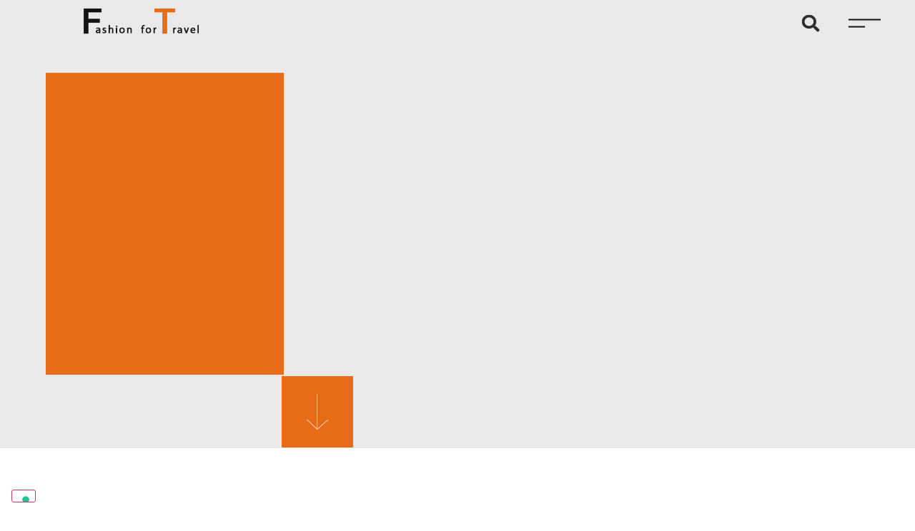

--- FILE ---
content_type: text/html; charset=UTF-8
request_url: https://fashionfortravel.com/aggrappamenti-distillerie-aperte/
body_size: 22965
content:
<!doctype html>
<html lang="it-IT">
<head>
	<meta charset="UTF-8">
	<meta name="viewport" content="width=device-width, initial-scale=1">
	<link rel="profile" href="https://gmpg.org/xfn/11">
	<title>Fashion For Travel</title>
<meta name='robots' content='max-image-preview:large' />
<link rel="alternate" type="application/rss+xml" title="Fashion For Travel &raquo; Feed" href="https://fashionfortravel.com/feed/" />
<link rel="alternate" type="application/rss+xml" title="Fashion For Travel &raquo; Feed dei commenti" href="https://fashionfortravel.com/comments/feed/" />
<style id='wp-img-auto-sizes-contain-inline-css'>
img:is([sizes=auto i],[sizes^="auto," i]){contain-intrinsic-size:3000px 1500px}
/*# sourceURL=wp-img-auto-sizes-contain-inline-css */
</style>
<style id='wp-emoji-styles-inline-css'>

	img.wp-smiley, img.emoji {
		display: inline !important;
		border: none !important;
		box-shadow: none !important;
		height: 1em !important;
		width: 1em !important;
		margin: 0 0.07em !important;
		vertical-align: -0.1em !important;
		background: none !important;
		padding: 0 !important;
	}
/*# sourceURL=wp-emoji-styles-inline-css */
</style>
<link rel='stylesheet' id='wp-block-library-css' href='https://fashionfortravel.com/wp-includes/css/dist/block-library/style.min.css?ver=103c30ce82890e8de8d0f5e446f24f34' media='all' />
<style id='global-styles-inline-css'>
:root{--wp--preset--aspect-ratio--square: 1;--wp--preset--aspect-ratio--4-3: 4/3;--wp--preset--aspect-ratio--3-4: 3/4;--wp--preset--aspect-ratio--3-2: 3/2;--wp--preset--aspect-ratio--2-3: 2/3;--wp--preset--aspect-ratio--16-9: 16/9;--wp--preset--aspect-ratio--9-16: 9/16;--wp--preset--color--black: #000000;--wp--preset--color--cyan-bluish-gray: #abb8c3;--wp--preset--color--white: #ffffff;--wp--preset--color--pale-pink: #f78da7;--wp--preset--color--vivid-red: #cf2e2e;--wp--preset--color--luminous-vivid-orange: #ff6900;--wp--preset--color--luminous-vivid-amber: #fcb900;--wp--preset--color--light-green-cyan: #7bdcb5;--wp--preset--color--vivid-green-cyan: #00d084;--wp--preset--color--pale-cyan-blue: #8ed1fc;--wp--preset--color--vivid-cyan-blue: #0693e3;--wp--preset--color--vivid-purple: #9b51e0;--wp--preset--gradient--vivid-cyan-blue-to-vivid-purple: linear-gradient(135deg,rgb(6,147,227) 0%,rgb(155,81,224) 100%);--wp--preset--gradient--light-green-cyan-to-vivid-green-cyan: linear-gradient(135deg,rgb(122,220,180) 0%,rgb(0,208,130) 100%);--wp--preset--gradient--luminous-vivid-amber-to-luminous-vivid-orange: linear-gradient(135deg,rgb(252,185,0) 0%,rgb(255,105,0) 100%);--wp--preset--gradient--luminous-vivid-orange-to-vivid-red: linear-gradient(135deg,rgb(255,105,0) 0%,rgb(207,46,46) 100%);--wp--preset--gradient--very-light-gray-to-cyan-bluish-gray: linear-gradient(135deg,rgb(238,238,238) 0%,rgb(169,184,195) 100%);--wp--preset--gradient--cool-to-warm-spectrum: linear-gradient(135deg,rgb(74,234,220) 0%,rgb(151,120,209) 20%,rgb(207,42,186) 40%,rgb(238,44,130) 60%,rgb(251,105,98) 80%,rgb(254,248,76) 100%);--wp--preset--gradient--blush-light-purple: linear-gradient(135deg,rgb(255,206,236) 0%,rgb(152,150,240) 100%);--wp--preset--gradient--blush-bordeaux: linear-gradient(135deg,rgb(254,205,165) 0%,rgb(254,45,45) 50%,rgb(107,0,62) 100%);--wp--preset--gradient--luminous-dusk: linear-gradient(135deg,rgb(255,203,112) 0%,rgb(199,81,192) 50%,rgb(65,88,208) 100%);--wp--preset--gradient--pale-ocean: linear-gradient(135deg,rgb(255,245,203) 0%,rgb(182,227,212) 50%,rgb(51,167,181) 100%);--wp--preset--gradient--electric-grass: linear-gradient(135deg,rgb(202,248,128) 0%,rgb(113,206,126) 100%);--wp--preset--gradient--midnight: linear-gradient(135deg,rgb(2,3,129) 0%,rgb(40,116,252) 100%);--wp--preset--font-size--small: 13px;--wp--preset--font-size--medium: 20px;--wp--preset--font-size--large: 36px;--wp--preset--font-size--x-large: 42px;--wp--preset--spacing--20: 0.44rem;--wp--preset--spacing--30: 0.67rem;--wp--preset--spacing--40: 1rem;--wp--preset--spacing--50: 1.5rem;--wp--preset--spacing--60: 2.25rem;--wp--preset--spacing--70: 3.38rem;--wp--preset--spacing--80: 5.06rem;--wp--preset--shadow--natural: 6px 6px 9px rgba(0, 0, 0, 0.2);--wp--preset--shadow--deep: 12px 12px 50px rgba(0, 0, 0, 0.4);--wp--preset--shadow--sharp: 6px 6px 0px rgba(0, 0, 0, 0.2);--wp--preset--shadow--outlined: 6px 6px 0px -3px rgb(255, 255, 255), 6px 6px rgb(0, 0, 0);--wp--preset--shadow--crisp: 6px 6px 0px rgb(0, 0, 0);}:root { --wp--style--global--content-size: 800px;--wp--style--global--wide-size: 1200px; }:where(body) { margin: 0; }.wp-site-blocks > .alignleft { float: left; margin-right: 2em; }.wp-site-blocks > .alignright { float: right; margin-left: 2em; }.wp-site-blocks > .aligncenter { justify-content: center; margin-left: auto; margin-right: auto; }:where(.wp-site-blocks) > * { margin-block-start: 24px; margin-block-end: 0; }:where(.wp-site-blocks) > :first-child { margin-block-start: 0; }:where(.wp-site-blocks) > :last-child { margin-block-end: 0; }:root { --wp--style--block-gap: 24px; }:root :where(.is-layout-flow) > :first-child{margin-block-start: 0;}:root :where(.is-layout-flow) > :last-child{margin-block-end: 0;}:root :where(.is-layout-flow) > *{margin-block-start: 24px;margin-block-end: 0;}:root :where(.is-layout-constrained) > :first-child{margin-block-start: 0;}:root :where(.is-layout-constrained) > :last-child{margin-block-end: 0;}:root :where(.is-layout-constrained) > *{margin-block-start: 24px;margin-block-end: 0;}:root :where(.is-layout-flex){gap: 24px;}:root :where(.is-layout-grid){gap: 24px;}.is-layout-flow > .alignleft{float: left;margin-inline-start: 0;margin-inline-end: 2em;}.is-layout-flow > .alignright{float: right;margin-inline-start: 2em;margin-inline-end: 0;}.is-layout-flow > .aligncenter{margin-left: auto !important;margin-right: auto !important;}.is-layout-constrained > .alignleft{float: left;margin-inline-start: 0;margin-inline-end: 2em;}.is-layout-constrained > .alignright{float: right;margin-inline-start: 2em;margin-inline-end: 0;}.is-layout-constrained > .aligncenter{margin-left: auto !important;margin-right: auto !important;}.is-layout-constrained > :where(:not(.alignleft):not(.alignright):not(.alignfull)){max-width: var(--wp--style--global--content-size);margin-left: auto !important;margin-right: auto !important;}.is-layout-constrained > .alignwide{max-width: var(--wp--style--global--wide-size);}body .is-layout-flex{display: flex;}.is-layout-flex{flex-wrap: wrap;align-items: center;}.is-layout-flex > :is(*, div){margin: 0;}body .is-layout-grid{display: grid;}.is-layout-grid > :is(*, div){margin: 0;}body{padding-top: 0px;padding-right: 0px;padding-bottom: 0px;padding-left: 0px;}a:where(:not(.wp-element-button)){text-decoration: underline;}:root :where(.wp-element-button, .wp-block-button__link){background-color: #32373c;border-width: 0;color: #fff;font-family: inherit;font-size: inherit;font-style: inherit;font-weight: inherit;letter-spacing: inherit;line-height: inherit;padding-top: calc(0.667em + 2px);padding-right: calc(1.333em + 2px);padding-bottom: calc(0.667em + 2px);padding-left: calc(1.333em + 2px);text-decoration: none;text-transform: inherit;}.has-black-color{color: var(--wp--preset--color--black) !important;}.has-cyan-bluish-gray-color{color: var(--wp--preset--color--cyan-bluish-gray) !important;}.has-white-color{color: var(--wp--preset--color--white) !important;}.has-pale-pink-color{color: var(--wp--preset--color--pale-pink) !important;}.has-vivid-red-color{color: var(--wp--preset--color--vivid-red) !important;}.has-luminous-vivid-orange-color{color: var(--wp--preset--color--luminous-vivid-orange) !important;}.has-luminous-vivid-amber-color{color: var(--wp--preset--color--luminous-vivid-amber) !important;}.has-light-green-cyan-color{color: var(--wp--preset--color--light-green-cyan) !important;}.has-vivid-green-cyan-color{color: var(--wp--preset--color--vivid-green-cyan) !important;}.has-pale-cyan-blue-color{color: var(--wp--preset--color--pale-cyan-blue) !important;}.has-vivid-cyan-blue-color{color: var(--wp--preset--color--vivid-cyan-blue) !important;}.has-vivid-purple-color{color: var(--wp--preset--color--vivid-purple) !important;}.has-black-background-color{background-color: var(--wp--preset--color--black) !important;}.has-cyan-bluish-gray-background-color{background-color: var(--wp--preset--color--cyan-bluish-gray) !important;}.has-white-background-color{background-color: var(--wp--preset--color--white) !important;}.has-pale-pink-background-color{background-color: var(--wp--preset--color--pale-pink) !important;}.has-vivid-red-background-color{background-color: var(--wp--preset--color--vivid-red) !important;}.has-luminous-vivid-orange-background-color{background-color: var(--wp--preset--color--luminous-vivid-orange) !important;}.has-luminous-vivid-amber-background-color{background-color: var(--wp--preset--color--luminous-vivid-amber) !important;}.has-light-green-cyan-background-color{background-color: var(--wp--preset--color--light-green-cyan) !important;}.has-vivid-green-cyan-background-color{background-color: var(--wp--preset--color--vivid-green-cyan) !important;}.has-pale-cyan-blue-background-color{background-color: var(--wp--preset--color--pale-cyan-blue) !important;}.has-vivid-cyan-blue-background-color{background-color: var(--wp--preset--color--vivid-cyan-blue) !important;}.has-vivid-purple-background-color{background-color: var(--wp--preset--color--vivid-purple) !important;}.has-black-border-color{border-color: var(--wp--preset--color--black) !important;}.has-cyan-bluish-gray-border-color{border-color: var(--wp--preset--color--cyan-bluish-gray) !important;}.has-white-border-color{border-color: var(--wp--preset--color--white) !important;}.has-pale-pink-border-color{border-color: var(--wp--preset--color--pale-pink) !important;}.has-vivid-red-border-color{border-color: var(--wp--preset--color--vivid-red) !important;}.has-luminous-vivid-orange-border-color{border-color: var(--wp--preset--color--luminous-vivid-orange) !important;}.has-luminous-vivid-amber-border-color{border-color: var(--wp--preset--color--luminous-vivid-amber) !important;}.has-light-green-cyan-border-color{border-color: var(--wp--preset--color--light-green-cyan) !important;}.has-vivid-green-cyan-border-color{border-color: var(--wp--preset--color--vivid-green-cyan) !important;}.has-pale-cyan-blue-border-color{border-color: var(--wp--preset--color--pale-cyan-blue) !important;}.has-vivid-cyan-blue-border-color{border-color: var(--wp--preset--color--vivid-cyan-blue) !important;}.has-vivid-purple-border-color{border-color: var(--wp--preset--color--vivid-purple) !important;}.has-vivid-cyan-blue-to-vivid-purple-gradient-background{background: var(--wp--preset--gradient--vivid-cyan-blue-to-vivid-purple) !important;}.has-light-green-cyan-to-vivid-green-cyan-gradient-background{background: var(--wp--preset--gradient--light-green-cyan-to-vivid-green-cyan) !important;}.has-luminous-vivid-amber-to-luminous-vivid-orange-gradient-background{background: var(--wp--preset--gradient--luminous-vivid-amber-to-luminous-vivid-orange) !important;}.has-luminous-vivid-orange-to-vivid-red-gradient-background{background: var(--wp--preset--gradient--luminous-vivid-orange-to-vivid-red) !important;}.has-very-light-gray-to-cyan-bluish-gray-gradient-background{background: var(--wp--preset--gradient--very-light-gray-to-cyan-bluish-gray) !important;}.has-cool-to-warm-spectrum-gradient-background{background: var(--wp--preset--gradient--cool-to-warm-spectrum) !important;}.has-blush-light-purple-gradient-background{background: var(--wp--preset--gradient--blush-light-purple) !important;}.has-blush-bordeaux-gradient-background{background: var(--wp--preset--gradient--blush-bordeaux) !important;}.has-luminous-dusk-gradient-background{background: var(--wp--preset--gradient--luminous-dusk) !important;}.has-pale-ocean-gradient-background{background: var(--wp--preset--gradient--pale-ocean) !important;}.has-electric-grass-gradient-background{background: var(--wp--preset--gradient--electric-grass) !important;}.has-midnight-gradient-background{background: var(--wp--preset--gradient--midnight) !important;}.has-small-font-size{font-size: var(--wp--preset--font-size--small) !important;}.has-medium-font-size{font-size: var(--wp--preset--font-size--medium) !important;}.has-large-font-size{font-size: var(--wp--preset--font-size--large) !important;}.has-x-large-font-size{font-size: var(--wp--preset--font-size--x-large) !important;}
/*# sourceURL=global-styles-inline-css */
</style>

<link rel='stylesheet' id='hello-elementor-css' href='https://fashionfortravel.com/wp-content/themes/hello-elementor/assets/css/reset.css?ver=3.4.6' media='all' />
<link rel='stylesheet' id='hello-elementor-theme-style-css' href='https://fashionfortravel.com/wp-content/themes/hello-elementor/assets/css/theme.css?ver=3.4.6' media='all' />
<link rel='stylesheet' id='hello-elementor-header-footer-css' href='https://fashionfortravel.com/wp-content/themes/hello-elementor/assets/css/header-footer.css?ver=3.4.6' media='all' />
<link rel='stylesheet' id='elementor-frontend-css' href='https://fashionfortravel.com/wp-content/plugins/elementor/assets/css/frontend.min.css?ver=3.29.2' media='all' />
<link rel='stylesheet' id='elementor-post-18102-css' href='https://fashionfortravel.com/wp-content/uploads/elementor/css/post-18102.css?ver=1769024654' media='all' />
<link rel='stylesheet' id='widget-image-css' href='https://fashionfortravel.com/wp-content/plugins/elementor/assets/css/widget-image.min.css?ver=3.29.2' media='all' />
<link rel='stylesheet' id='e-animation-wobble-skew-css' href='https://fashionfortravel.com/wp-content/plugins/elementor/assets/lib/animations/styles/e-animation-wobble-skew.min.css?ver=3.29.2' media='all' />
<link rel='stylesheet' id='widget-search-form-css' href='https://fashionfortravel.com/wp-content/plugins/elementor-pro/assets/css/widget-search-form.min.css?ver=3.29.2' media='all' />
<link rel='stylesheet' id='widget-heading-css' href='https://fashionfortravel.com/wp-content/plugins/elementor/assets/css/widget-heading.min.css?ver=3.29.2' media='all' />
<link rel='stylesheet' id='widget-spacer-css' href='https://fashionfortravel.com/wp-content/plugins/elementor/assets/css/widget-spacer.min.css?ver=3.29.2' media='all' />
<link rel='stylesheet' id='widget-form-css' href='https://fashionfortravel.com/wp-content/plugins/elementor-pro/assets/css/widget-form.min.css?ver=3.29.2' media='all' />
<link rel='stylesheet' id='widget-nav-menu-css' href='https://fashionfortravel.com/wp-content/plugins/elementor-pro/assets/css/widget-nav-menu.min.css?ver=3.29.2' media='all' />
<link rel='stylesheet' id='widget-icon-list-css' href='https://fashionfortravel.com/wp-content/plugins/elementor/assets/css/widget-icon-list.min.css?ver=3.29.2' media='all' />
<link rel='stylesheet' id='e-motion-fx-css' href='https://fashionfortravel.com/wp-content/plugins/elementor-pro/assets/css/modules/motion-fx.min.css?ver=3.29.2' media='all' />
<link rel='stylesheet' id='widget-posts-css' href='https://fashionfortravel.com/wp-content/plugins/elementor-pro/assets/css/widget-posts.min.css?ver=3.29.2' media='all' />
<link rel='stylesheet' id='swiper-css' href='https://fashionfortravel.com/wp-content/plugins/elementor/assets/lib/swiper/v8/css/swiper.min.css?ver=8.4.5' media='all' />
<link rel='stylesheet' id='e-swiper-css' href='https://fashionfortravel.com/wp-content/plugins/elementor/assets/css/conditionals/e-swiper.min.css?ver=3.29.2' media='all' />
<link rel='stylesheet' id='elementor-post-18131-css' href='https://fashionfortravel.com/wp-content/uploads/elementor/css/post-18131.css?ver=1769024655' media='all' />
<link rel='stylesheet' id='elementor-post-18127-css' href='https://fashionfortravel.com/wp-content/uploads/elementor/css/post-18127.css?ver=1769024655' media='all' />
<link rel='stylesheet' id='elementor-post-18107-css' href='https://fashionfortravel.com/wp-content/uploads/elementor/css/post-18107.css?ver=1769024897' media='all' />
<style id='akismet-widget-style-inline-css'>

			.a-stats {
				--akismet-color-mid-green: #357b49;
				--akismet-color-white: #fff;
				--akismet-color-light-grey: #f6f7f7;

				max-width: 350px;
				width: auto;
			}

			.a-stats * {
				all: unset;
				box-sizing: border-box;
			}

			.a-stats strong {
				font-weight: 600;
			}

			.a-stats a.a-stats__link,
			.a-stats a.a-stats__link:visited,
			.a-stats a.a-stats__link:active {
				background: var(--akismet-color-mid-green);
				border: none;
				box-shadow: none;
				border-radius: 8px;
				color: var(--akismet-color-white);
				cursor: pointer;
				display: block;
				font-family: -apple-system, BlinkMacSystemFont, 'Segoe UI', 'Roboto', 'Oxygen-Sans', 'Ubuntu', 'Cantarell', 'Helvetica Neue', sans-serif;
				font-weight: 500;
				padding: 12px;
				text-align: center;
				text-decoration: none;
				transition: all 0.2s ease;
			}

			/* Extra specificity to deal with TwentyTwentyOne focus style */
			.widget .a-stats a.a-stats__link:focus {
				background: var(--akismet-color-mid-green);
				color: var(--akismet-color-white);
				text-decoration: none;
			}

			.a-stats a.a-stats__link:hover {
				filter: brightness(110%);
				box-shadow: 0 4px 12px rgba(0, 0, 0, 0.06), 0 0 2px rgba(0, 0, 0, 0.16);
			}

			.a-stats .count {
				color: var(--akismet-color-white);
				display: block;
				font-size: 1.5em;
				line-height: 1.4;
				padding: 0 13px;
				white-space: nowrap;
			}
		
/*# sourceURL=akismet-widget-style-inline-css */
</style>
<link rel='stylesheet' id='elementor-gf-local-poppins-css' href='https://fashionfortravel.com/wp-content/uploads/elementor/google-fonts/css/poppins.css?ver=1749724209' media='all' />
<link rel='stylesheet' id='elementor-gf-local-roboto-css' href='https://fashionfortravel.com/wp-content/uploads/elementor/google-fonts/css/roboto.css?ver=1749724263' media='all' />
<script src="https://fashionfortravel.com/wp-includes/js/jquery/jquery.min.js?ver=3.7.1" id="jquery-core-js"></script>
<script src="https://fashionfortravel.com/wp-includes/js/jquery/jquery-migrate.min.js?ver=3.4.1" id="jquery-migrate-js"></script>
<link rel="https://api.w.org/" href="https://fashionfortravel.com/wp-json/" /><link rel="EditURI" type="application/rsd+xml" title="RSD" href="https://fashionfortravel.com/xmlrpc.php?rsd" />
<meta name="generator" content="Elementor 3.29.2; features: e_font_icon_svg, additional_custom_breakpoints, e_local_google_fonts, e_element_cache; settings: css_print_method-external, google_font-enabled, font_display-swap">
<script type="text/javascript">
var _iub = _iub || [];
_iub.csConfiguration = {"siteId":4086759,"cookiePolicyId":21217847,"lang":"it","storage":{"useSiteId":true}};
</script>
<script type="text/javascript" src="https://cs.iubenda.com/autoblocking/4086759.js"></script>
<script type="text/javascript" src="//cdn.iubenda.com/cs/tcf/stub-v2.js"></script>
<script type="text/javascript" src="//cdn.iubenda.com/cs/tcf/safe-tcf-v2.js"></script>
<script type="text/javascript" src="//cdn.iubenda.com/cs/gpp/stub.js"></script>
<script type="text/javascript" src="//cdn.iubenda.com/cs/iubenda_cs.js" charset="UTF-8" async></script>
			<style>
				.e-con.e-parent:nth-of-type(n+4):not(.e-lazyloaded):not(.e-no-lazyload),
				.e-con.e-parent:nth-of-type(n+4):not(.e-lazyloaded):not(.e-no-lazyload) * {
					background-image: none !important;
				}
				@media screen and (max-height: 1024px) {
					.e-con.e-parent:nth-of-type(n+3):not(.e-lazyloaded):not(.e-no-lazyload),
					.e-con.e-parent:nth-of-type(n+3):not(.e-lazyloaded):not(.e-no-lazyload) * {
						background-image: none !important;
					}
				}
				@media screen and (max-height: 640px) {
					.e-con.e-parent:nth-of-type(n+2):not(.e-lazyloaded):not(.e-no-lazyload),
					.e-con.e-parent:nth-of-type(n+2):not(.e-lazyloaded):not(.e-no-lazyload) * {
						background-image: none !important;
					}
				}
			</style>
			<link rel="icon" href="https://fashionfortravel.com/wp-content/uploads/2024/05/cropped-logof4t-32x32.png" sizes="32x32" />
<link rel="icon" href="https://fashionfortravel.com/wp-content/uploads/2024/05/cropped-logof4t-192x192.png" sizes="192x192" />
<link rel="apple-touch-icon" href="https://fashionfortravel.com/wp-content/uploads/2024/05/cropped-logof4t-180x180.png" />
<meta name="msapplication-TileImage" content="https://fashionfortravel.com/wp-content/uploads/2024/05/cropped-logof4t-270x270.png" />
		<style id="wp-custom-css">
			a {
    color: #E86B18;
}

a:hover {
	 color: #000;
}
		</style>
		<link rel='stylesheet' id='elementor-post-18124-css' href='https://fashionfortravel.com/wp-content/uploads/elementor/css/post-18124.css?ver=1769024655' media='all' />
<link rel='stylesheet' id='e-animation-float-css' href='https://fashionfortravel.com/wp-content/plugins/elementor/assets/lib/animations/styles/e-animation-float.min.css?ver=3.29.2' media='all' />
<link rel='stylesheet' id='e-animation-fadeIn-css' href='https://fashionfortravel.com/wp-content/plugins/elementor/assets/lib/animations/styles/fadeIn.min.css?ver=3.29.2' media='all' />
<link rel='stylesheet' id='e-animation-fadeInDown-css' href='https://fashionfortravel.com/wp-content/plugins/elementor/assets/lib/animations/styles/fadeInDown.min.css?ver=3.29.2' media='all' />
<link rel='stylesheet' id='e-popup-css' href='https://fashionfortravel.com/wp-content/plugins/elementor-pro/assets/css/conditionals/popup.min.css?ver=3.29.2' media='all' />
</head>
<body data-rsssl=1 class="archive category wp-custom-logo wp-embed-responsive wp-theme-hello-elementor hello-elementor-default elementor-page-18107 elementor-default elementor-template-full-width elementor-kit-18102">


<a class="skip-link screen-reader-text" href="#content">Vai al contenuto</a>

		<header data-elementor-type="header" data-elementor-id="18131" class="elementor elementor-18131 elementor-location-header" data-elementor-post-type="elementor_library">
			<div class="elementor-element elementor-element-9ab337f e-con-full e-flex e-con e-parent" data-id="9ab337f" data-element_type="container">
		<div class="elementor-element elementor-element-efd8ecf e-con-full e-flex e-con e-child" data-id="efd8ecf" data-element_type="container">
				<div class="elementor-element elementor-element-027b22e elementor-widget__width-auto elementor-widget elementor-widget-theme-site-logo elementor-widget-image" data-id="027b22e" data-element_type="widget" data-widget_type="theme-site-logo.default">
											<a href="https://fashionfortravel.com">
			<img width="297" height="65" src="https://fashionfortravel.com/wp-content/uploads/2024/05/logof4t.png" class="attachment-full size-full wp-image-18214" alt="" />				</a>
											</div>
				</div>
		<div class="elementor-element elementor-element-2572f59 e-con-full e-flex e-con e-child" data-id="2572f59" data-element_type="container">
				<div class="elementor-element elementor-element-11f236d elementor-widget__width-auto elementor-view-default elementor-widget elementor-widget-icon" data-id="11f236d" data-element_type="widget" data-widget_type="icon.default">
							<div class="elementor-icon-wrapper">
			<a class="elementor-icon elementor-animation-wobble-skew" href="#elementor-action%3Aaction%3Dpopup%3Aopen%26settings%3DeyJpZCI6MTgxMjQsInRvZ2dsZSI6ZmFsc2V9">
			<svg xmlns="http://www.w3.org/2000/svg" id="bddeae69-7af7-40d3-a252-d2be461fedc7" data-name="Layer 1" width="45" height="12" viewBox="0 0 45 12"><rect width="45" height="2"></rect><rect y="10" width="23" height="2"></rect></svg>			</a>
		</div>
						</div>
				<div class="elementor-element elementor-element-b5cb4af elementor-search-form--skin-full_screen elementor-widget elementor-widget-search-form" data-id="b5cb4af" data-element_type="widget" data-settings="{&quot;skin&quot;:&quot;full_screen&quot;}" data-widget_type="search-form.default">
							<search role="search">
			<form class="elementor-search-form" action="https://fashionfortravel.com" method="get">
												<div class="elementor-search-form__toggle" role="button" tabindex="0" aria-label="Cerca">
					<div class="e-font-icon-svg-container"><svg aria-hidden="true" class="e-font-icon-svg e-fas-search" viewBox="0 0 512 512" xmlns="http://www.w3.org/2000/svg"><path d="M505 442.7L405.3 343c-4.5-4.5-10.6-7-17-7H372c27.6-35.3 44-79.7 44-128C416 93.1 322.9 0 208 0S0 93.1 0 208s93.1 208 208 208c48.3 0 92.7-16.4 128-44v16.3c0 6.4 2.5 12.5 7 17l99.7 99.7c9.4 9.4 24.6 9.4 33.9 0l28.3-28.3c9.4-9.4 9.4-24.6.1-34zM208 336c-70.7 0-128-57.2-128-128 0-70.7 57.2-128 128-128 70.7 0 128 57.2 128 128 0 70.7-57.2 128-128 128z"></path></svg></div>				</div>
								<div class="elementor-search-form__container">
					<label class="elementor-screen-only" for="elementor-search-form-b5cb4af">Cerca</label>

					
					<input id="elementor-search-form-b5cb4af" placeholder="Cerca..." class="elementor-search-form__input" type="search" name="s" value="">
					
					
										<div class="dialog-lightbox-close-button dialog-close-button" role="button" tabindex="0" aria-label="Chiudi questo box di ricerca.">
						<svg aria-hidden="true" class="e-font-icon-svg e-eicon-close" viewBox="0 0 1000 1000" xmlns="http://www.w3.org/2000/svg"><path d="M742 167L500 408 258 167C246 154 233 150 217 150 196 150 179 158 167 167 154 179 150 196 150 212 150 229 154 242 171 254L408 500 167 742C138 771 138 800 167 829 196 858 225 858 254 829L496 587 738 829C750 842 767 846 783 846 800 846 817 842 829 829 842 817 846 804 846 783 846 767 842 750 829 737L588 500 833 258C863 229 863 200 833 171 804 137 775 137 742 167Z"></path></svg>					</div>
									</div>
			</form>
		</search>
						</div>
				</div>
				</div>
				</header>
				<div data-elementor-type="archive" data-elementor-id="18107" class="elementor elementor-18107 elementor-location-archive" data-elementor-post-type="elementor_library">
			<div class="elementor-element elementor-element-f423f7f e-con-full e-flex e-con e-parent" data-id="f423f7f" data-element_type="container" data-settings="{&quot;motion_fx_motion_fx_scrolling&quot;:&quot;yes&quot;,&quot;motion_fx_devices&quot;:[&quot;desktop&quot;,&quot;tablet&quot;,&quot;mobile&quot;]}">
		<div class="elementor-element elementor-element-9062b9a e-con-full e-flex e-con e-child" data-id="9062b9a" data-element_type="container" data-settings="{&quot;background_background&quot;:&quot;classic&quot;}">
		<div class="elementor-element elementor-element-1582aae e-con-full e-flex e-con e-child" data-id="1582aae" data-element_type="container" data-settings="{&quot;background_background&quot;:&quot;classic&quot;}">
				</div>
				<div class="elementor-element elementor-element-15f8232 elementor-view-stacked elementor-shape-square elementor-absolute elementor-widget elementor-widget-icon" data-id="15f8232" data-element_type="widget" data-settings="{&quot;_position&quot;:&quot;absolute&quot;}" data-widget_type="icon.default">
							<div class="elementor-icon-wrapper">
			<a class="elementor-icon" href="#next">
			<svg xmlns="http://www.w3.org/2000/svg" id="bd360ee6-57fd-4359-b2dc-7fcc99dd8348" data-name="Layer 1" width="34.5083" height="56.5635" viewBox="0 0 34.5083 56.5635"><polygon points="34.01 40.394 17.134 55.427 17.134 0 16.384 0 16.384 54.952 0.519 39.782 0 40.325 16.384 55.99 16.384 56 16.395 56 16.735 56.325 16.986 56.563 34.508 40.954 34.01 40.394"></polygon></svg>			</a>
		</div>
						</div>
				</div>
		<div class="elementor-element elementor-element-ad5c175 e-con-full e-flex e-con e-child" data-id="ad5c175" data-element_type="container" data-settings="{&quot;background_background&quot;:&quot;classic&quot;}">
				</div>
				</div>
		<div class="elementor-element elementor-element-0e5e621 e-flex e-con-boxed e-con e-parent" data-id="0e5e621" data-element_type="container" id="next">
					<div class="e-con-inner">
		<div class="elementor-element elementor-element-1dbcbc8 e-con-full e-flex e-con e-child" data-id="1dbcbc8" data-element_type="container">
				<div class="elementor-element elementor-element-c2729fa elementor-widget elementor-widget-heading" data-id="c2729fa" data-element_type="widget" data-widget_type="heading.default">
					<h2 class="elementor-heading-title elementor-size-default">Ultimi Articoli</h2>				</div>
				<div class="elementor-element elementor-element-6c7bcf6 elementor-grid-1 elementor-posts--thumbnail-none elementor-grid-tablet-1 elementor-grid-mobile-1 elementor-widget elementor-widget-posts" data-id="6c7bcf6" data-element_type="widget" data-settings="{&quot;classic_columns&quot;:&quot;1&quot;,&quot;classic_row_gap&quot;:{&quot;unit&quot;:&quot;px&quot;,&quot;size&quot;:36,&quot;sizes&quot;:[]},&quot;classic_columns_tablet&quot;:&quot;1&quot;,&quot;classic_columns_mobile&quot;:&quot;1&quot;,&quot;classic_row_gap_tablet&quot;:{&quot;unit&quot;:&quot;px&quot;,&quot;size&quot;:&quot;&quot;,&quot;sizes&quot;:[]},&quot;classic_row_gap_mobile&quot;:{&quot;unit&quot;:&quot;px&quot;,&quot;size&quot;:&quot;&quot;,&quot;sizes&quot;:[]}}" data-widget_type="posts.classic">
				<div class="elementor-widget-container">
							<div class="elementor-posts-container elementor-posts elementor-posts--skin-classic elementor-grid">
				<article class="elementor-post elementor-grid-item post-18331 post type-post status-publish format-standard has-post-thumbnail hentry category-consigli-di-viaggio">
				<div class="elementor-post__text">
				<h2 class="elementor-post__title">
			<a href="https://fashionfortravel.com/consigli-di-viaggio/come-funziona-il-noleggio-auto-plurimensile-e-differenze-con-il-nlt/" >
				Come funziona il noleggio auto plurimensile e differenze con il NLT			</a>
		</h2>
				<div class="elementor-post__meta-data">
					<span class="elementor-post-date">
			28 Aprile 2025		</span>
				</div>
				</div>
				</article>
				<article class="elementor-post elementor-grid-item post-18689 post type-post status-publish format-standard has-post-thumbnail hentry category-consigli-di-viaggio">
				<div class="elementor-post__text">
				<h2 class="elementor-post__title">
			<a href="https://fashionfortravel.com/consigli-di-viaggio/assicurazioni-viaggio-le-proposte-viaggio-singolo-e-multiviaggio/" >
				Assicurazioni viaggio: le proposte viaggio singolo e multiviaggio			</a>
		</h2>
				<div class="elementor-post__meta-data">
					<span class="elementor-post-date">
			25 Ottobre 2024		</span>
				</div>
				</div>
				</article>
				<article class="elementor-post elementor-grid-item post-18688 post type-post status-publish format-standard has-post-thumbnail hentry category-consigli-di-viaggio">
				<div class="elementor-post__text">
				<h2 class="elementor-post__title">
			<a href="https://fashionfortravel.com/consigli-di-viaggio/visitare-la-corsica-una-guida-per-scoprirla-al-meglio/" >
				Visitare la Corsica: una guida per scoprirla al meglio			</a>
		</h2>
				<div class="elementor-post__meta-data">
					<span class="elementor-post-date">
			21 Agosto 2024		</span>
				</div>
				</div>
				</article>
				</div>
		
						</div>
				</div>
				<div class="elementor-element elementor-element-60cc439 elementor-widget elementor-widget-heading" data-id="60cc439" data-element_type="widget" data-widget_type="heading.default">
					<h2 class="elementor-heading-title elementor-size-default">Categorie</h2>				</div>
				<div class="elementor-element elementor-element-a3ceeb5 elementor-widget elementor-widget-wp-widget-tag_cloud" data-id="a3ceeb5" data-element_type="widget" data-widget_type="wp-widget-tag_cloud.default">
				<div class="elementor-widget-container">
					<h5>.</h5><nav aria-label="."><div class="tagcloud"><a href="https://fashionfortravel.com/category/accoglienza/" class="tag-cloud-link tag-link-2 tag-link-position-1" style="font-size: 14.112676056338pt;" aria-label="Accoglienza (20 elementi)">Accoglienza<span class="tag-link-count"> (20)</span></a>
<a href="https://fashionfortravel.com/category/europa/fiandre/anversa/" class="tag-cloud-link tag-link-59 tag-link-position-2" style="font-size: 12.929577464789pt;" aria-label="Anversa (15 elementi)">Anversa<span class="tag-link-count"> (15)</span></a>
<a href="https://fashionfortravel.com/category/europa/spagna/asturie/" class="tag-cloud-link tag-link-61 tag-link-position-3" style="font-size: 12.042253521127pt;" aria-label="Asturie (12 elementi)">Asturie<span class="tag-link-count"> (12)</span></a>
<a href="https://fashionfortravel.com/category/europa/francia/camargue/" class="tag-cloud-link tag-link-66 tag-link-position-4" style="font-size: 10.464788732394pt;" aria-label="Camargue (8 elementi)">Camargue<span class="tag-link-count"> (8)</span></a>
<a href="https://fashionfortravel.com/category/italia/campania/" class="tag-cloud-link tag-link-67 tag-link-position-5" style="font-size: 8.7887323943662pt;" aria-label="Campania (5 elementi)">Campania<span class="tag-link-count"> (5)</span></a>
<a href="https://fashionfortravel.com/category/europa/spagna/canarie/" class="tag-cloud-link tag-link-68 tag-link-position-6" style="font-size: 14.112676056338pt;" aria-label="Canarie (20 elementi)">Canarie<span class="tag-link-count"> (20)</span></a>
<a href="https://fashionfortravel.com/category/consigli-di-viaggio/" class="tag-cloud-link tag-link-7 tag-link-position-7" style="font-size: 22pt;" aria-label="Consigli di Viaggio (132 elementi)">Consigli di Viaggio<span class="tag-link-count"> (132)</span></a>
<a href="https://fashionfortravel.com/category/europa/francia/corsica/" class="tag-cloud-link tag-link-71 tag-link-position-8" style="font-size: 18.253521126761pt;" aria-label="corsica (54 elementi)">corsica<span class="tag-link-count"> (54)</span></a>
<a href="https://fashionfortravel.com/category/europa/francia/costa-azzurra/" class="tag-cloud-link tag-link-72 tag-link-position-9" style="font-size: 20.718309859155pt;" aria-label="Costa Azzurra (96 elementi)">Costa Azzurra<span class="tag-link-count"> (96)</span></a>
<a href="https://fashionfortravel.com/category/europa/spagna/costa-brava/" class="tag-cloud-link tag-link-73 tag-link-position-10" style="font-size: 8.7887323943662pt;" aria-label="Costa Brava (5 elementi)">Costa Brava<span class="tag-link-count"> (5)</span></a>
<a href="https://fashionfortravel.com/category/europa/spagna/costa-dorada/" class="tag-cloud-link tag-link-74 tag-link-position-11" style="font-size: 8pt;" aria-label="Costa Dorada (4 elementi)">Costa Dorada<span class="tag-link-count"> (4)</span></a>
<a href="https://fashionfortravel.com/category/africa/egitto/" class="tag-cloud-link tag-link-8 tag-link-position-12" style="font-size: 9.9718309859155pt;" aria-label="Egitto (7 elementi)">Egitto<span class="tag-link-count"> (7)</span></a>
<a href="https://fashionfortravel.com/category/italia/emilia-romagna/" class="tag-cloud-link tag-link-76 tag-link-position-13" style="font-size: 13.718309859155pt;" aria-label="Emilia Romagna (18 elementi)">Emilia Romagna<span class="tag-link-count"> (18)</span></a>
<a href="https://fashionfortravel.com/category/expo2015/" class="tag-cloud-link tag-link-10 tag-link-position-14" style="font-size: 15.197183098592pt;" aria-label="Expo2015 (26 elementi)">Expo2015<span class="tag-link-count"> (26)</span></a>
<a href="https://fashionfortravel.com/category/europa/fiandre/" class="tag-cloud-link tag-link-11 tag-link-position-15" style="font-size: 12.732394366197pt;" aria-label="Fiandre (14 elementi)">Fiandre<span class="tag-link-count"> (14)</span></a>
<a href="https://fashionfortravel.com/category/europa/francia/" class="tag-cloud-link tag-link-12 tag-link-position-16" style="font-size: 13.225352112676pt;" aria-label="Francia (16 elementi)">Francia<span class="tag-link-count"> (16)</span></a>
<a href="https://fashionfortravel.com/category/gastronomia/" class="tag-cloud-link tag-link-13 tag-link-position-17" style="font-size: 20.12676056338pt;" aria-label="Gastronomia (84 elementi)">Gastronomia<span class="tag-link-count"> (84)</span></a>
<a href="https://fashionfortravel.com/category/europa/fiandre/gent/" class="tag-cloud-link tag-link-14 tag-link-position-18" style="font-size: 10.957746478873pt;" aria-label="Gent (9 elementi)">Gent<span class="tag-link-count"> (9)</span></a>
<a href="https://fashionfortravel.com/category/asia/giappone/" class="tag-cloud-link tag-link-16 tag-link-position-19" style="font-size: 8pt;" aria-label="Giappone (4 elementi)">Giappone<span class="tag-link-count"> (4)</span></a>
<a href="https://fashionfortravel.com/category/europa/grecia/" class="tag-cloud-link tag-link-18 tag-link-position-20" style="font-size: 9.9718309859155pt;" aria-label="Grecia (7 elementi)">Grecia<span class="tag-link-count"> (7)</span></a>
<a href="https://fashionfortravel.com/category/itineraries/" class="tag-cloud-link tag-link-21 tag-link-position-21" style="font-size: 16.971830985915pt;" aria-label="Itinerari (40 elementi)">Itinerari<span class="tag-link-count"> (40)</span></a>
<a href="https://fashionfortravel.com/category/europa/francia/linguadoca-rossiglione/" class="tag-cloud-link tag-link-24 tag-link-position-22" style="font-size: 10.957746478873pt;" aria-label="Linguadoca Rossiglione (9 elementi)">Linguadoca Rossiglione<span class="tag-link-count"> (9)</span></a>
<a href="https://fashionfortravel.com/category/italia/lombardia/" class="tag-cloud-link tag-link-25 tag-link-position-23" style="font-size: 12.732394366197pt;" aria-label="Lombardia (14 elementi)">Lombardia<span class="tag-link-count"> (14)</span></a>
<a href="https://fashionfortravel.com/category/europa/francia/massiccio-centrale/" class="tag-cloud-link tag-link-27 tag-link-position-24" style="font-size: 8.7887323943662pt;" aria-label="Massiccio Centrale (5 elementi)">Massiccio Centrale<span class="tag-link-count"> (5)</span></a>
<a href="https://fashionfortravel.com/category/europa/francia/nizza/" class="tag-cloud-link tag-link-29 tag-link-position-25" style="font-size: 15pt;" aria-label="Nizza (25 elementi)">Nizza<span class="tag-link-count"> (25)</span></a>
<a href="https://fashionfortravel.com/category/italia/veneto/padova/" class="tag-cloud-link tag-link-80 tag-link-position-26" style="font-size: 10.464788732394pt;" aria-label="Padova (8 elementi)">Padova<span class="tag-link-count"> (8)</span></a>
<a href="https://fashionfortravel.com/category/europa/spagna/paesi-baschi/" class="tag-cloud-link tag-link-81 tag-link-position-27" style="font-size: 11.352112676056pt;" aria-label="Paesi Baschi (10 elementi)">Paesi Baschi<span class="tag-link-count"> (10)</span></a>
<a href="https://fashionfortravel.com/category/europa/francia/parigi/" class="tag-cloud-link tag-link-32 tag-link-position-28" style="font-size: 19.042253521127pt;" aria-label="Parigi (65 elementi)">Parigi<span class="tag-link-count"> (65)</span></a>
<a href="https://fashionfortravel.com/category/asia/giordania/petra/" class="tag-cloud-link tag-link-33 tag-link-position-29" style="font-size: 10.464788732394pt;" aria-label="Petra (8 elementi)">Petra<span class="tag-link-count"> (8)</span></a>
<a href="https://fashionfortravel.com/category/italia/piemonte/" class="tag-cloud-link tag-link-34 tag-link-position-30" style="font-size: 16.281690140845pt;" aria-label="Piemonte (34 elementi)">Piemonte<span class="tag-link-count"> (34)</span></a>
<a href="https://fashionfortravel.com/category/europa/francia/provenza/" class="tag-cloud-link tag-link-38 tag-link-position-31" style="font-size: 11.746478873239pt;" aria-label="Provenza (11 elementi)">Provenza<span class="tag-link-count"> (11)</span></a>
<a href="https://fashionfortravel.com/category/gastronomia/ristoranti-stellati/" class="tag-cloud-link tag-link-39 tag-link-position-32" style="font-size: 15pt;" aria-label="Ristoranti stellati (25 elementi)">Ristoranti stellati<span class="tag-link-count"> (25)</span></a>
<a href="https://fashionfortravel.com/category/italia/sardegna/" class="tag-cloud-link tag-link-40 tag-link-position-33" style="font-size: 8.7887323943662pt;" aria-label="sardegna (5 elementi)">sardegna<span class="tag-link-count"> (5)</span></a>
<a href="https://fashionfortravel.com/category/italia/sicilia/" class="tag-cloud-link tag-link-41 tag-link-position-34" style="font-size: 9.4788732394366pt;" aria-label="Sicilia (6 elementi)">Sicilia<span class="tag-link-count"> (6)</span></a>
<a href="https://fashionfortravel.com/category/europa/spagna/" class="tag-cloud-link tag-link-42 tag-link-position-35" style="font-size: 15.69014084507pt;" aria-label="Spagna (29 elementi)">Spagna<span class="tag-link-count"> (29)</span></a>
<a href="https://fashionfortravel.com/category/europa/svizzera/" class="tag-cloud-link tag-link-43 tag-link-position-36" style="font-size: 10.957746478873pt;" aria-label="Svizzera (9 elementi)">Svizzera<span class="tag-link-count"> (9)</span></a>
<a href="https://fashionfortravel.com/category/italia/toscana/" class="tag-cloud-link tag-link-44 tag-link-position-37" style="font-size: 12.929577464789pt;" aria-label="Toscana (15 elementi)">Toscana<span class="tag-link-count"> (15)</span></a>
<a href="https://fashionfortravel.com/category/italia/trentino-alto-adige/" class="tag-cloud-link tag-link-45 tag-link-position-38" style="font-size: 14.112676056338pt;" aria-label="Trentino Alto Adige (20 elementi)">Trentino Alto Adige<span class="tag-link-count"> (20)</span></a>
<a href="https://fashionfortravel.com/category/italia/umbria/" class="tag-cloud-link tag-link-47 tag-link-position-39" style="font-size: 8.7887323943662pt;" aria-label="Umbria (5 elementi)">Umbria<span class="tag-link-count"> (5)</span></a>
<a href="https://fashionfortravel.com/category/unesco/" class="tag-cloud-link tag-link-48 tag-link-position-40" style="font-size: 18.253521126761pt;" aria-label="unesco (54 elementi)">unesco<span class="tag-link-count"> (54)</span></a>
<a href="https://fashionfortravel.com/category/europa/spagna/valencia/" class="tag-cloud-link tag-link-51 tag-link-position-41" style="font-size: 14.112676056338pt;" aria-label="Valencia (20 elementi)">Valencia<span class="tag-link-count"> (20)</span></a>
<a href="https://fashionfortravel.com/category/europa/francia/paesi-della-loira/" class="tag-cloud-link tag-link-53 tag-link-position-42" style="font-size: 12.042253521127pt;" aria-label="Valle della Loira (12 elementi)">Valle della Loira<span class="tag-link-count"> (12)</span></a>
<a href="https://fashionfortravel.com/category/italia/trentino-alto-adige/val-pusteria/" class="tag-cloud-link tag-link-50 tag-link-position-43" style="font-size: 12.042253521127pt;" aria-label="Val Pusteria (12 elementi)">Val Pusteria<span class="tag-link-count"> (12)</span></a>
<a href="https://fashionfortravel.com/category/italia/veneto/" class="tag-cloud-link tag-link-54 tag-link-position-44" style="font-size: 14.507042253521pt;" aria-label="Veneto (22 elementi)">Veneto<span class="tag-link-count"> (22)</span></a>
<a href="https://fashionfortravel.com/category/italia/veneto/verona/" class="tag-cloud-link tag-link-55 tag-link-position-45" style="font-size: 15.492957746479pt;" aria-label="Verona (28 elementi)">Verona<span class="tag-link-count"> (28)</span></a></div>
</nav>				</div>
				</div>
				<div class="elementor-element elementor-element-4eae6b1 elementor-widget elementor-widget-heading" data-id="4eae6b1" data-element_type="widget" data-widget_type="heading.default">
					<h2 class="elementor-heading-title elementor-size-default">Tag</h2>				</div>
				<div class="elementor-element elementor-element-2bac818 elementor-widget elementor-widget-wp-widget-tag_cloud" data-id="2bac818" data-element_type="widget" data-widget_type="wp-widget-tag_cloud.default">
				<div class="elementor-widget-container">
					<h5>Tag</h5><nav aria-label="Tag"><div class="tagcloud"><a href="https://fashionfortravel.com/tag/architettura/" class="tag-cloud-link tag-link-84 tag-link-position-1" style="font-size: 17.93893129771pt;" aria-label="architettura (42 elementi)">architettura<span class="tag-link-count"> (42)</span></a>
<a href="https://fashionfortravel.com/tag/arte/" class="tag-cloud-link tag-link-85 tag-link-position-2" style="font-size: 19.328244274809pt;" aria-label="arte (57 elementi)">arte<span class="tag-link-count"> (57)</span></a>
<a href="https://fashionfortravel.com/tag/borghi-storici/" class="tag-cloud-link tag-link-86 tag-link-position-3" style="font-size: 18.580152671756pt;" aria-label="borghi storici (48 elementi)">borghi storici<span class="tag-link-count"> (48)</span></a>
<a href="https://fashionfortravel.com/tag/cantine/" class="tag-cloud-link tag-link-87 tag-link-position-4" style="font-size: 14.198473282443pt;" aria-label="cantine (18 elementi)">cantine<span class="tag-link-count"> (18)</span></a>
<a href="https://fashionfortravel.com/tag/carnevale/" class="tag-cloud-link tag-link-88 tag-link-position-5" style="font-size: 13.129770992366pt;" aria-label="carnevale (14 elementi)">carnevale<span class="tag-link-count"> (14)</span></a>
<a href="https://fashionfortravel.com/tag/centro-benessere/" class="tag-cloud-link tag-link-89 tag-link-position-6" style="font-size: 8.8549618320611pt;" aria-label="centro benessere (5 elementi)">centro benessere<span class="tag-link-count"> (5)</span></a>
<a href="https://fashionfortravel.com/tag/chef/" class="tag-cloud-link tag-link-90 tag-link-position-7" style="font-size: 20.396946564885pt;" aria-label="chef (72 elementi)">chef<span class="tag-link-count"> (72)</span></a>
<a href="https://fashionfortravel.com/tag/citta-darte/" class="tag-cloud-link tag-link-91 tag-link-position-8" style="font-size: 19.328244274809pt;" aria-label="città d&#039;arte (57 elementi)">città d&#039;arte<span class="tag-link-count"> (57)</span></a>
<a href="https://fashionfortravel.com/tag/cucina-tipica/" class="tag-cloud-link tag-link-92 tag-link-position-9" style="font-size: 16.12213740458pt;" aria-label="cucina tipica (28 elementi)">cucina tipica<span class="tag-link-count"> (28)</span></a>
<a href="https://fashionfortravel.com/tag/esperienze-gastronomiche/" class="tag-cloud-link tag-link-93 tag-link-position-10" style="font-size: 17.404580152672pt;" aria-label="esperienze gastronomiche (37 elementi)">esperienze gastronomiche<span class="tag-link-count"> (37)</span></a>
<a href="https://fashionfortravel.com/tag/hotel/" class="tag-cloud-link tag-link-94 tag-link-position-11" style="font-size: 14.198473282443pt;" aria-label="hotel (18 elementi)">hotel<span class="tag-link-count"> (18)</span></a>
<a href="https://fashionfortravel.com/tag/mare/" class="tag-cloud-link tag-link-96 tag-link-position-12" style="font-size: 22pt;" aria-label="mare (102 elementi)">mare<span class="tag-link-count"> (102)</span></a>
<a href="https://fashionfortravel.com/tag/mercati/" class="tag-cloud-link tag-link-97 tag-link-position-13" style="font-size: 13.984732824427pt;" aria-label="mercati (17 elementi)">mercati<span class="tag-link-count"> (17)</span></a>
<a href="https://fashionfortravel.com/tag/montagna/" class="tag-cloud-link tag-link-98 tag-link-position-14" style="font-size: 16.656488549618pt;" aria-label="montagna (31 elementi)">montagna<span class="tag-link-count"> (31)</span></a>
<a href="https://fashionfortravel.com/tag/mostre/" class="tag-cloud-link tag-link-99 tag-link-position-15" style="font-size: 13.664122137405pt;" aria-label="mostre (16 elementi)">mostre<span class="tag-link-count"> (16)</span></a>
<a href="https://fashionfortravel.com/tag/museo/" class="tag-cloud-link tag-link-100 tag-link-position-16" style="font-size: 19.648854961832pt;" aria-label="museo (60 elementi)">museo<span class="tag-link-count"> (60)</span></a>
<a href="https://fashionfortravel.com/tag/natale/" class="tag-cloud-link tag-link-101 tag-link-position-17" style="font-size: 13.664122137405pt;" aria-label="natale&amp;mercatini (16 elementi)">natale&amp;mercatini<span class="tag-link-count"> (16)</span></a>
<a href="https://fashionfortravel.com/tag/parchigiardini/" class="tag-cloud-link tag-link-102 tag-link-position-18" style="font-size: 15.267175572519pt;" aria-label="parchi&amp;giardini (23 elementi)">parchi&amp;giardini<span class="tag-link-count"> (23)</span></a>
<a href="https://fashionfortravel.com/tag/scavi-archeologici/" class="tag-cloud-link tag-link-103 tag-link-position-19" style="font-size: 18.36641221374pt;" aria-label="scavi archeologici (46 elementi)">scavi archeologici<span class="tag-link-count"> (46)</span></a>
<a href="https://fashionfortravel.com/tag/street-art/" class="tag-cloud-link tag-link-104 tag-link-position-20" style="font-size: 8pt;" aria-label="street art (4 elementi)">street art<span class="tag-link-count"> (4)</span></a></div>
</nav>				</div>
				</div>
				<div class="elementor-element elementor-element-eed0012 elementor-widget elementor-widget-heading" data-id="eed0012" data-element_type="widget" data-widget_type="heading.default">
					<h2 class="elementor-heading-title elementor-size-default">Destinazioni</h2>				</div>
		<div class="elementor-element elementor-element-509c35d e-con-full e-flex e-con e-child" data-id="509c35d" data-element_type="container">
		<div class="elementor-element elementor-element-e934caa e-con-full e-flex e-con e-child" data-id="e934caa" data-element_type="container" data-settings="{&quot;background_background&quot;:&quot;classic&quot;}">
				<div class="elementor-element elementor-element-016e4d7 elementor-widget elementor-widget-heading" data-id="016e4d7" data-element_type="widget" data-widget_type="heading.default">
					<h2 class="elementor-heading-title elementor-size-default"><a href="/category/europa/">Europa</a></h2>				</div>
				</div>
		<div class="elementor-element elementor-element-488cc94 e-con-full e-flex e-con e-child" data-id="488cc94" data-element_type="container" data-settings="{&quot;background_background&quot;:&quot;classic&quot;}">
				<div class="elementor-element elementor-element-f788197 elementor-widget elementor-widget-heading" data-id="f788197" data-element_type="widget" data-widget_type="heading.default">
					<h2 class="elementor-heading-title elementor-size-default"><a href="/category/africa/">Africa</a></h2>				</div>
				</div>
		<div class="elementor-element elementor-element-3c052f0 e-con-full e-flex e-con e-child" data-id="3c052f0" data-element_type="container" data-settings="{&quot;background_background&quot;:&quot;classic&quot;}">
				<div class="elementor-element elementor-element-182a03a elementor-widget elementor-widget-heading" data-id="182a03a" data-element_type="widget" data-widget_type="heading.default">
					<h2 class="elementor-heading-title elementor-size-default"><a href="/category/america/">America</a></h2>				</div>
				</div>
		<div class="elementor-element elementor-element-253e4ad e-con-full e-flex e-con e-child" data-id="253e4ad" data-element_type="container" data-settings="{&quot;background_background&quot;:&quot;classic&quot;}">
				<div class="elementor-element elementor-element-8b48188 elementor-widget elementor-widget-heading" data-id="8b48188" data-element_type="widget" data-widget_type="heading.default">
					<h2 class="elementor-heading-title elementor-size-default"><a href="/category/asia/">Asia</a></h2>				</div>
				</div>
		<div class="elementor-element elementor-element-9985da6 e-con-full e-flex e-con e-child" data-id="9985da6" data-element_type="container" data-settings="{&quot;background_background&quot;:&quot;classic&quot;}">
				<div class="elementor-element elementor-element-796c5ed elementor-widget elementor-widget-heading" data-id="796c5ed" data-element_type="widget" data-widget_type="heading.default">
					<h2 class="elementor-heading-title elementor-size-default"><a href="/category/oceania/">Oceania</a></h2>				</div>
				</div>
				</div>
				</div>
		<div class="elementor-element elementor-element-097a81d e-con-full e-flex e-con e-child" data-id="097a81d" data-element_type="container" data-settings="{&quot;background_background&quot;:&quot;classic&quot;}">
				</div>
					</div>
				</div>
				</div>
				<footer data-elementor-type="footer" data-elementor-id="18127" class="elementor elementor-18127 elementor-location-footer" data-elementor-post-type="elementor_library">
			<div class="elementor-element elementor-element-9876cc5 e-con-full e-flex e-con e-parent" data-id="9876cc5" data-element_type="container" data-settings="{&quot;background_background&quot;:&quot;classic&quot;}">
		<div class="elementor-element elementor-element-acd8648 e-con-full e-flex e-con e-child" data-id="acd8648" data-element_type="container">
				<div class="elementor-element elementor-element-04316e6 elementor-widget elementor-widget-heading" data-id="04316e6" data-element_type="widget" data-widget_type="heading.default">
					<h2 class="elementor-heading-title elementor-size-default">Restiamo in Contatto!</h2>				</div>
				<div class="elementor-element elementor-element-5067dff elementor-widget__width-initial elementor-absolute elementor-widget-tablet__width-initial elementor-widget-mobile__width-initial elementor-widget elementor-widget-spacer" data-id="5067dff" data-element_type="widget" data-settings="{&quot;_position&quot;:&quot;absolute&quot;}" data-widget_type="spacer.default">
							<div class="elementor-spacer">
			<div class="elementor-spacer-inner"></div>
		</div>
						</div>
		<div class="elementor-element elementor-element-4489162 e-con-full e-flex e-con e-child" data-id="4489162" data-element_type="container">
		<div class="elementor-element elementor-element-0431002 e-con-full e-flex e-con e-child" data-id="0431002" data-element_type="container">
				<div class="elementor-element elementor-element-c21d8f0 elementor-widget elementor-widget-text-editor" data-id="c21d8f0" data-element_type="widget" data-widget_type="text-editor.default">
									Iscriviti alla nostra newsletter con racconti delle nostre ultime avventure e consigli di viaggio.
								</div>
				<div class="elementor-element elementor-element-104927a elementor-button-align-stretch elementor-widget elementor-widget-form" data-id="104927a" data-element_type="widget" data-settings="{&quot;step_next_label&quot;:&quot;Next&quot;,&quot;step_previous_label&quot;:&quot;Previous&quot;,&quot;button_width&quot;:&quot;100&quot;,&quot;step_type&quot;:&quot;number_text&quot;,&quot;step_icon_shape&quot;:&quot;circle&quot;}" data-widget_type="form.default">
							<form class="elementor-form" method="post" name="Newsletter">
			<input type="hidden" name="post_id" value="18127"/>
			<input type="hidden" name="form_id" value="104927a"/>
			<input type="hidden" name="referer_title" value="Cadaques, la spiaggia di Salvator Dalì" />

							<input type="hidden" name="queried_id" value="2905"/>
			
			<div class="elementor-form-fields-wrapper elementor-labels-">
								<div class="elementor-field-type-text elementor-field-group elementor-column elementor-field-group-field_1854ff7 elementor-col-50 elementor-field-required">
												<label for="form-field-field_1854ff7" class="elementor-field-label elementor-screen-only">
								Nome e Cognome							</label>
														<input size="1" type="text" name="form_fields[field_1854ff7]" id="form-field-field_1854ff7" class="elementor-field elementor-size-sm  elementor-field-textual" placeholder="Nome E Cognome" required="required">
											</div>
								<div class="elementor-field-type-email elementor-field-group elementor-column elementor-field-group-email elementor-col-50 elementor-field-required">
												<label for="form-field-email" class="elementor-field-label elementor-screen-only">
								Email							</label>
														<input size="1" type="email" name="form_fields[email]" id="form-field-email" class="elementor-field elementor-size-sm  elementor-field-textual" placeholder="Email" required="required">
											</div>
								<div class="elementor-field-type-acceptance elementor-field-group elementor-column elementor-field-group-field_cd5d51e elementor-col-100 elementor-field-required">
												<label for="form-field-field_cd5d51e" class="elementor-field-label elementor-screen-only">
								Privacy							</label>
								<div class="elementor-field-subgroup">
			<span class="elementor-field-option">
				<input type="checkbox" name="form_fields[field_cd5d51e]" id="form-field-field_cd5d51e" class="elementor-field elementor-size-sm  elementor-acceptance-field" required="required">
				<label for="form-field-field_cd5d51e"><font size="1,px" style="line-height: 1; display: inline-block; border-bottom: 2px solid transparent;">Privacy: Autorizzo il trattamento dei miei dati in base al D.Lgs. 196/2003 e al GDPR (Regolamento UE 2016/679) </font></label>			</span>
		</div>
						</div>
								<div class="elementor-field-group elementor-column elementor-field-type-submit elementor-col-100 e-form__buttons">
					<button class="elementor-button elementor-size-sm" type="submit">
						<span class="elementor-button-content-wrapper">
																						<span class="elementor-button-text">Invia </span>
													</span>
					</button>
				</div>
			</div>
		</form>
						</div>
				</div>
				</div>
				</div>
		<div class="elementor-element elementor-element-ee65f67 e-con-full e-flex e-con e-child" data-id="ee65f67" data-element_type="container" data-settings="{&quot;background_background&quot;:&quot;classic&quot;}">
				</div>
				</div>
		<div class="elementor-element elementor-element-611466b e-con-full e-flex e-con e-parent" data-id="611466b" data-element_type="container" data-settings="{&quot;background_background&quot;:&quot;classic&quot;}">
		<div class="elementor-element elementor-element-c24f872 e-con-full e-flex e-con e-child" data-id="c24f872" data-element_type="container">
				<div class="elementor-element elementor-element-bf1ce66 elementor-widget elementor-widget-heading" data-id="bf1ce66" data-element_type="widget" data-widget_type="heading.default">
					<h2 class="elementor-heading-title elementor-size-default">Trova ispirazione per il tuo prossimo viaggio

</h2>				</div>
				<div class="elementor-element elementor-element-18b1839 elementor-widget elementor-widget-html" data-id="18b1839" data-element_type="widget" data-widget_type="html.default">
					<script>
  document.addEventListener('DOMContentLoaded', function() {
    var currentYear = new Date().getFullYear();
    var copyrightElement = document.getElementById('copyright-year');
    
    if (copyrightElement) {
      copyrightElement.textContent = currentYear;
    }
  });
</script>				</div>
				<div class="elementor-element elementor-element-9cfd5e4 elementor-widget__width-initial elementor-search-form--skin-classic elementor-search-form--button-type-icon elementor-search-form--icon-search elementor-widget elementor-widget-search-form" data-id="9cfd5e4" data-element_type="widget" data-settings="{&quot;skin&quot;:&quot;classic&quot;}" data-widget_type="search-form.default">
							<search role="search">
			<form class="elementor-search-form" action="https://fashionfortravel.com" method="get">
												<div class="elementor-search-form__container">
					<label class="elementor-screen-only" for="elementor-search-form-9cfd5e4">Cerca</label>

					
					<input id="elementor-search-form-9cfd5e4" placeholder="Cerca..." class="elementor-search-form__input" type="search" name="s" value="">
					
											<button class="elementor-search-form__submit" type="submit" aria-label="Cerca">
															<div class="e-font-icon-svg-container"><svg class="fa fa-search e-font-icon-svg e-fas-search" viewBox="0 0 512 512" xmlns="http://www.w3.org/2000/svg"><path d="M505 442.7L405.3 343c-4.5-4.5-10.6-7-17-7H372c27.6-35.3 44-79.7 44-128C416 93.1 322.9 0 208 0S0 93.1 0 208s93.1 208 208 208c48.3 0 92.7-16.4 128-44v16.3c0 6.4 2.5 12.5 7 17l99.7 99.7c9.4 9.4 24.6 9.4 33.9 0l28.3-28.3c9.4-9.4 9.4-24.6.1-34zM208 336c-70.7 0-128-57.2-128-128 0-70.7 57.2-128 128-128 70.7 0 128 57.2 128 128 0 70.7-57.2 128-128 128z"></path></svg></div>													</button>
					
									</div>
			</form>
		</search>
						</div>
				</div>
				</div>
		<div class="elementor-element elementor-element-f80dcfc e-con-full e-flex e-con e-parent" data-id="f80dcfc" data-element_type="container" data-settings="{&quot;background_background&quot;:&quot;classic&quot;}">
		<div class="elementor-element elementor-element-2f8cbe4 e-con-full e-flex e-con e-child" data-id="2f8cbe4" data-element_type="container">
		<div class="elementor-element elementor-element-ddcd201 e-con-full e-flex e-con e-child" data-id="ddcd201" data-element_type="container">
				<div class="elementor-element elementor-element-663d7d2 elementor-widget elementor-widget-heading" data-id="663d7d2" data-element_type="widget" data-widget_type="heading.default">
					<h2 class="elementor-heading-title elementor-size-default"><a href="/category/europa/">EUROPA</a></h2>				</div>
				<div class="elementor-element elementor-element-a5c5b83 elementor-nav-menu__align-start elementor-nav-menu--dropdown-none elementor-widget elementor-widget-nav-menu" data-id="a5c5b83" data-element_type="widget" data-settings="{&quot;layout&quot;:&quot;vertical&quot;,&quot;submenu_icon&quot;:{&quot;value&quot;:&quot;&lt;svg class=\&quot;e-font-icon-svg e-fas-caret-down\&quot; viewBox=\&quot;0 0 320 512\&quot; xmlns=\&quot;http:\/\/www.w3.org\/2000\/svg\&quot;&gt;&lt;path d=\&quot;M31.3 192h257.3c17.8 0 26.7 21.5 14.1 34.1L174.1 354.8c-7.8 7.8-20.5 7.8-28.3 0L17.2 226.1C4.6 213.5 13.5 192 31.3 192z\&quot;&gt;&lt;\/path&gt;&lt;\/svg&gt;&quot;,&quot;library&quot;:&quot;fa-solid&quot;}}" data-widget_type="nav-menu.default">
								<nav aria-label="Menu" class="elementor-nav-menu--main elementor-nav-menu__container elementor-nav-menu--layout-vertical e--pointer-text e--animation-grow">
				<ul id="menu-1-a5c5b83" class="elementor-nav-menu sm-vertical"><li class="menu-item menu-item-type-taxonomy menu-item-object-category menu-item-18963"><a href="https://fashionfortravel.com/category/europa/belgio/" class="elementor-item">Belgio</a></li>
<li class="menu-item menu-item-type-taxonomy menu-item-object-category menu-item-16204"><a href="https://fashionfortravel.com/category/europa/croazia/" title="						" class="elementor-item">Croazia</a></li>
<li class="menu-item menu-item-type-taxonomy menu-item-object-category menu-item-16205"><a href="https://fashionfortravel.com/category/europa/fiandre/" title="						" class="elementor-item">Fiandre</a></li>
<li class="menu-item menu-item-type-taxonomy menu-item-object-category menu-item-16206"><a href="https://fashionfortravel.com/category/europa/francia/" title="						" class="elementor-item">Francia</a></li>
<li class="menu-item menu-item-type-taxonomy menu-item-object-category menu-item-16207"><a href="https://fashionfortravel.com/category/europa/germania/" title="						" class="elementor-item">Germania</a></li>
<li class="menu-item menu-item-type-taxonomy menu-item-object-category menu-item-16208"><a href="https://fashionfortravel.com/category/europa/grecia/" title="						" class="elementor-item">Grecia</a></li>
<li class="menu-item menu-item-type-taxonomy menu-item-object-category menu-item-18964"><a href="https://fashionfortravel.com/category/europa/norvegia/" class="elementor-item">Norvegia</a></li>
<li class="menu-item menu-item-type-taxonomy menu-item-object-category menu-item-16209"><a href="https://fashionfortravel.com/category/europa/principato-di-monaco/" title="						" class="elementor-item">Principato di Monaco</a></li>
<li class="menu-item menu-item-type-taxonomy menu-item-object-category menu-item-16210"><a href="https://fashionfortravel.com/category/europa/spagna/" title="						" class="elementor-item">Spagna</a></li>
<li class="menu-item menu-item-type-taxonomy menu-item-object-category menu-item-16211"><a href="https://fashionfortravel.com/category/europa/svizzera/" title="						" class="elementor-item">Svizzera</a></li>
<li class="menu-item menu-item-type-taxonomy menu-item-object-category menu-item-18965"><a href="https://fashionfortravel.com/category/europa/polonia/" class="elementor-item">Polonia</a></li>
<li class="menu-item menu-item-type-taxonomy menu-item-object-category menu-item-18967"><a href="https://fashionfortravel.com/category/asia/turchia/" class="elementor-item">Turchia</a></li>
<li class="menu-item menu-item-type-taxonomy menu-item-object-category menu-item-16212"><a href="https://fashionfortravel.com/category/europa/ungheria/" title="						" class="elementor-item">Ungheria</a></li>
<li class="menu-item menu-item-type-taxonomy menu-item-object-category menu-item-18966"><a href="https://fashionfortravel.com/category/europa/ungheria/" class="elementor-item">Ungheria</a></li>
</ul>			</nav>
						<nav class="elementor-nav-menu--dropdown elementor-nav-menu__container" aria-hidden="true">
				<ul id="menu-2-a5c5b83" class="elementor-nav-menu sm-vertical"><li class="menu-item menu-item-type-taxonomy menu-item-object-category menu-item-18963"><a href="https://fashionfortravel.com/category/europa/belgio/" class="elementor-item" tabindex="-1">Belgio</a></li>
<li class="menu-item menu-item-type-taxonomy menu-item-object-category menu-item-16204"><a href="https://fashionfortravel.com/category/europa/croazia/" title="						" class="elementor-item" tabindex="-1">Croazia</a></li>
<li class="menu-item menu-item-type-taxonomy menu-item-object-category menu-item-16205"><a href="https://fashionfortravel.com/category/europa/fiandre/" title="						" class="elementor-item" tabindex="-1">Fiandre</a></li>
<li class="menu-item menu-item-type-taxonomy menu-item-object-category menu-item-16206"><a href="https://fashionfortravel.com/category/europa/francia/" title="						" class="elementor-item" tabindex="-1">Francia</a></li>
<li class="menu-item menu-item-type-taxonomy menu-item-object-category menu-item-16207"><a href="https://fashionfortravel.com/category/europa/germania/" title="						" class="elementor-item" tabindex="-1">Germania</a></li>
<li class="menu-item menu-item-type-taxonomy menu-item-object-category menu-item-16208"><a href="https://fashionfortravel.com/category/europa/grecia/" title="						" class="elementor-item" tabindex="-1">Grecia</a></li>
<li class="menu-item menu-item-type-taxonomy menu-item-object-category menu-item-18964"><a href="https://fashionfortravel.com/category/europa/norvegia/" class="elementor-item" tabindex="-1">Norvegia</a></li>
<li class="menu-item menu-item-type-taxonomy menu-item-object-category menu-item-16209"><a href="https://fashionfortravel.com/category/europa/principato-di-monaco/" title="						" class="elementor-item" tabindex="-1">Principato di Monaco</a></li>
<li class="menu-item menu-item-type-taxonomy menu-item-object-category menu-item-16210"><a href="https://fashionfortravel.com/category/europa/spagna/" title="						" class="elementor-item" tabindex="-1">Spagna</a></li>
<li class="menu-item menu-item-type-taxonomy menu-item-object-category menu-item-16211"><a href="https://fashionfortravel.com/category/europa/svizzera/" title="						" class="elementor-item" tabindex="-1">Svizzera</a></li>
<li class="menu-item menu-item-type-taxonomy menu-item-object-category menu-item-18965"><a href="https://fashionfortravel.com/category/europa/polonia/" class="elementor-item" tabindex="-1">Polonia</a></li>
<li class="menu-item menu-item-type-taxonomy menu-item-object-category menu-item-18967"><a href="https://fashionfortravel.com/category/asia/turchia/" class="elementor-item" tabindex="-1">Turchia</a></li>
<li class="menu-item menu-item-type-taxonomy menu-item-object-category menu-item-16212"><a href="https://fashionfortravel.com/category/europa/ungheria/" title="						" class="elementor-item" tabindex="-1">Ungheria</a></li>
<li class="menu-item menu-item-type-taxonomy menu-item-object-category menu-item-18966"><a href="https://fashionfortravel.com/category/europa/ungheria/" class="elementor-item" tabindex="-1">Ungheria</a></li>
</ul>			</nav>
						</div>
				<div class="elementor-element elementor-element-55ac412 elementor-widget elementor-widget-heading" data-id="55ac412" data-element_type="widget" data-widget_type="heading.default">
					<h2 class="elementor-heading-title elementor-size-default"><a href="/category/asia/">ASIA</a></h2>				</div>
				<div class="elementor-element elementor-element-d17f184 elementor-nav-menu__align-start elementor-nav-menu--dropdown-none elementor-widget elementor-widget-nav-menu" data-id="d17f184" data-element_type="widget" data-settings="{&quot;layout&quot;:&quot;vertical&quot;,&quot;submenu_icon&quot;:{&quot;value&quot;:&quot;&lt;svg class=\&quot;e-font-icon-svg e-fas-caret-down\&quot; viewBox=\&quot;0 0 320 512\&quot; xmlns=\&quot;http:\/\/www.w3.org\/2000\/svg\&quot;&gt;&lt;path d=\&quot;M31.3 192h257.3c17.8 0 26.7 21.5 14.1 34.1L174.1 354.8c-7.8 7.8-20.5 7.8-28.3 0L17.2 226.1C4.6 213.5 13.5 192 31.3 192z\&quot;&gt;&lt;\/path&gt;&lt;\/svg&gt;&quot;,&quot;library&quot;:&quot;fa-solid&quot;}}" data-widget_type="nav-menu.default">
								<nav aria-label="Menu" class="elementor-nav-menu--main elementor-nav-menu__container elementor-nav-menu--layout-vertical e--pointer-text e--animation-grow">
				<ul id="menu-1-d17f184" class="elementor-nav-menu sm-vertical"><li class="menu-item menu-item-type-taxonomy menu-item-object-category menu-item-16214"><a href="https://fashionfortravel.com/category/asia/giordania/" title="						" class="elementor-item">Giordania</a></li>
<li class="menu-item menu-item-type-taxonomy menu-item-object-category menu-item-16218"><a href="https://fashionfortravel.com/category/asia/turchia/" title="						" class="elementor-item">Turchia</a></li>
</ul>			</nav>
						<nav class="elementor-nav-menu--dropdown elementor-nav-menu__container" aria-hidden="true">
				<ul id="menu-2-d17f184" class="elementor-nav-menu sm-vertical"><li class="menu-item menu-item-type-taxonomy menu-item-object-category menu-item-16214"><a href="https://fashionfortravel.com/category/asia/giordania/" title="						" class="elementor-item" tabindex="-1">Giordania</a></li>
<li class="menu-item menu-item-type-taxonomy menu-item-object-category menu-item-16218"><a href="https://fashionfortravel.com/category/asia/turchia/" title="						" class="elementor-item" tabindex="-1">Turchia</a></li>
</ul>			</nav>
						</div>
				</div>
		<div class="elementor-element elementor-element-bca0087 e-con-full e-flex e-con e-child" data-id="bca0087" data-element_type="container">
				<div class="elementor-element elementor-element-c59ed15 elementor-widget elementor-widget-heading" data-id="c59ed15" data-element_type="widget" data-widget_type="heading.default">
					<h2 class="elementor-heading-title elementor-size-default"><a href="/category/africa/">AFRICA</a></h2>				</div>
				<div class="elementor-element elementor-element-15b878d elementor-nav-menu__align-start elementor-nav-menu--dropdown-none elementor-widget elementor-widget-nav-menu" data-id="15b878d" data-element_type="widget" data-settings="{&quot;layout&quot;:&quot;vertical&quot;,&quot;submenu_icon&quot;:{&quot;value&quot;:&quot;&lt;svg class=\&quot;e-font-icon-svg e-fas-caret-down\&quot; viewBox=\&quot;0 0 320 512\&quot; xmlns=\&quot;http:\/\/www.w3.org\/2000\/svg\&quot;&gt;&lt;path d=\&quot;M31.3 192h257.3c17.8 0 26.7 21.5 14.1 34.1L174.1 354.8c-7.8 7.8-20.5 7.8-28.3 0L17.2 226.1C4.6 213.5 13.5 192 31.3 192z\&quot;&gt;&lt;\/path&gt;&lt;\/svg&gt;&quot;,&quot;library&quot;:&quot;fa-solid&quot;}}" data-widget_type="nav-menu.default">
								<nav aria-label="Menu" class="elementor-nav-menu--main elementor-nav-menu__container elementor-nav-menu--layout-vertical e--pointer-text e--animation-grow">
				<ul id="menu-1-15b878d" class="elementor-nav-menu sm-vertical"><li class="menu-item menu-item-type-taxonomy menu-item-object-category menu-item-16215"><a href="https://fashionfortravel.com/category/africa/egitto/" title="
						" class="elementor-item">Egitto</a></li>
<li class="menu-item menu-item-type-taxonomy menu-item-object-category menu-item-16216"><a href="https://fashionfortravel.com/category/africa/mauritius/" title="
						" class="elementor-item">Mauritius</a></li>
</ul>			</nav>
						<nav class="elementor-nav-menu--dropdown elementor-nav-menu__container" aria-hidden="true">
				<ul id="menu-2-15b878d" class="elementor-nav-menu sm-vertical"><li class="menu-item menu-item-type-taxonomy menu-item-object-category menu-item-16215"><a href="https://fashionfortravel.com/category/africa/egitto/" title="
						" class="elementor-item" tabindex="-1">Egitto</a></li>
<li class="menu-item menu-item-type-taxonomy menu-item-object-category menu-item-16216"><a href="https://fashionfortravel.com/category/africa/mauritius/" title="
						" class="elementor-item" tabindex="-1">Mauritius</a></li>
</ul>			</nav>
						</div>
				<div class="elementor-element elementor-element-46e9b80 elementor-widget elementor-widget-heading" data-id="46e9b80" data-element_type="widget" data-widget_type="heading.default">
					<h2 class="elementor-heading-title elementor-size-default"><a href="/category/africa/">TERRE DA VIVERE</a></h2>				</div>
				<div class="elementor-element elementor-element-0c74a42 elementor-nav-menu__align-start elementor-nav-menu--dropdown-none elementor-widget elementor-widget-nav-menu" data-id="0c74a42" data-element_type="widget" data-settings="{&quot;layout&quot;:&quot;vertical&quot;,&quot;submenu_icon&quot;:{&quot;value&quot;:&quot;&lt;svg class=\&quot;e-font-icon-svg e-fas-caret-down\&quot; viewBox=\&quot;0 0 320 512\&quot; xmlns=\&quot;http:\/\/www.w3.org\/2000\/svg\&quot;&gt;&lt;path d=\&quot;M31.3 192h257.3c17.8 0 26.7 21.5 14.1 34.1L174.1 354.8c-7.8 7.8-20.5 7.8-28.3 0L17.2 226.1C4.6 213.5 13.5 192 31.3 192z\&quot;&gt;&lt;\/path&gt;&lt;\/svg&gt;&quot;,&quot;library&quot;:&quot;fa-solid&quot;}}" data-widget_type="nav-menu.default">
								<nav aria-label="Menu" class="elementor-nav-menu--main elementor-nav-menu__container elementor-nav-menu--layout-vertical e--pointer-text e--animation-grow">
				<ul id="menu-1-0c74a42" class="elementor-nav-menu sm-vertical"><li class="menu-item menu-item-type-taxonomy menu-item-object-category menu-item-18951"><a href="https://fashionfortravel.com/category/andalucia/" class="elementor-item">Andalucia</a></li>
<li class="menu-item menu-item-type-taxonomy menu-item-object-category menu-item-18953"><a href="https://fashionfortravel.com/category/europa/spagna/asturie/" class="elementor-item">Asturie</a></li>
<li class="menu-item menu-item-type-taxonomy menu-item-object-category menu-item-18954"><a href="https://fashionfortravel.com/category/europa/spagna/canarie/" class="elementor-item">Canarie</a></li>
<li class="menu-item menu-item-type-taxonomy menu-item-object-category menu-item-18955"><a href="https://fashionfortravel.com/category/europa/spagna/costa-brava/" class="elementor-item">Costa Brava</a></li>
<li class="menu-item menu-item-type-taxonomy menu-item-object-category menu-item-18956"><a href="https://fashionfortravel.com/category/europa/spagna/costa-dorada/" class="elementor-item">Costa Dorada</a></li>
<li class="menu-item menu-item-type-taxonomy menu-item-object-category menu-item-18952"><a href="https://fashionfortravel.com/category/europa/fiandre/" class="elementor-item">Fiandre</a></li>
<li class="menu-item menu-item-type-taxonomy menu-item-object-category menu-item-18957"><a href="https://fashionfortravel.com/category/europa/spagna/isole-baleari/" class="elementor-item">Isole Baleari</a></li>
<li class="menu-item menu-item-type-taxonomy menu-item-object-category menu-item-18958"><a href="https://fashionfortravel.com/category/europa/spagna/paesi-baschi/" class="elementor-item">Paesi Baschi</a></li>
<li class="menu-item menu-item-type-taxonomy menu-item-object-category menu-item-18959"><a href="https://fashionfortravel.com/category/europa/francia/provenza/" class="elementor-item">Provenza</a></li>
<li class="menu-item menu-item-type-taxonomy menu-item-object-category menu-item-18960"><a href="https://fashionfortravel.com/category/europa/francia/valle-del-rodano/" class="elementor-item">Valle del Rodano</a></li>
<li class="menu-item menu-item-type-taxonomy menu-item-object-category menu-item-18961"><a href="https://fashionfortravel.com/category/europa/francia/paesi-della-loira/" class="elementor-item">Valle della Loira</a></li>
<li class="menu-item menu-item-type-taxonomy menu-item-object-category menu-item-18962"><a href="https://fashionfortravel.com/category/italia/trentino-alto-adige/val-pusteria/" class="elementor-item">Val Pusteria</a></li>
</ul>			</nav>
						<nav class="elementor-nav-menu--dropdown elementor-nav-menu__container" aria-hidden="true">
				<ul id="menu-2-0c74a42" class="elementor-nav-menu sm-vertical"><li class="menu-item menu-item-type-taxonomy menu-item-object-category menu-item-18951"><a href="https://fashionfortravel.com/category/andalucia/" class="elementor-item" tabindex="-1">Andalucia</a></li>
<li class="menu-item menu-item-type-taxonomy menu-item-object-category menu-item-18953"><a href="https://fashionfortravel.com/category/europa/spagna/asturie/" class="elementor-item" tabindex="-1">Asturie</a></li>
<li class="menu-item menu-item-type-taxonomy menu-item-object-category menu-item-18954"><a href="https://fashionfortravel.com/category/europa/spagna/canarie/" class="elementor-item" tabindex="-1">Canarie</a></li>
<li class="menu-item menu-item-type-taxonomy menu-item-object-category menu-item-18955"><a href="https://fashionfortravel.com/category/europa/spagna/costa-brava/" class="elementor-item" tabindex="-1">Costa Brava</a></li>
<li class="menu-item menu-item-type-taxonomy menu-item-object-category menu-item-18956"><a href="https://fashionfortravel.com/category/europa/spagna/costa-dorada/" class="elementor-item" tabindex="-1">Costa Dorada</a></li>
<li class="menu-item menu-item-type-taxonomy menu-item-object-category menu-item-18952"><a href="https://fashionfortravel.com/category/europa/fiandre/" class="elementor-item" tabindex="-1">Fiandre</a></li>
<li class="menu-item menu-item-type-taxonomy menu-item-object-category menu-item-18957"><a href="https://fashionfortravel.com/category/europa/spagna/isole-baleari/" class="elementor-item" tabindex="-1">Isole Baleari</a></li>
<li class="menu-item menu-item-type-taxonomy menu-item-object-category menu-item-18958"><a href="https://fashionfortravel.com/category/europa/spagna/paesi-baschi/" class="elementor-item" tabindex="-1">Paesi Baschi</a></li>
<li class="menu-item menu-item-type-taxonomy menu-item-object-category menu-item-18959"><a href="https://fashionfortravel.com/category/europa/francia/provenza/" class="elementor-item" tabindex="-1">Provenza</a></li>
<li class="menu-item menu-item-type-taxonomy menu-item-object-category menu-item-18960"><a href="https://fashionfortravel.com/category/europa/francia/valle-del-rodano/" class="elementor-item" tabindex="-1">Valle del Rodano</a></li>
<li class="menu-item menu-item-type-taxonomy menu-item-object-category menu-item-18961"><a href="https://fashionfortravel.com/category/europa/francia/paesi-della-loira/" class="elementor-item" tabindex="-1">Valle della Loira</a></li>
<li class="menu-item menu-item-type-taxonomy menu-item-object-category menu-item-18962"><a href="https://fashionfortravel.com/category/italia/trentino-alto-adige/val-pusteria/" class="elementor-item" tabindex="-1">Val Pusteria</a></li>
</ul>			</nav>
						</div>
				</div>
		<div class="elementor-element elementor-element-23ad605 e-con-full e-flex e-con e-child" data-id="23ad605" data-element_type="container">
				<div class="elementor-element elementor-element-89429f6 elementor-widget elementor-widget-heading" data-id="89429f6" data-element_type="widget" data-widget_type="heading.default">
					<h2 class="elementor-heading-title elementor-size-default"><a href="/category/italia/">ITALIA</a></h2>				</div>
				<div class="elementor-element elementor-element-b86ade2 elementor-nav-menu__align-start elementor-nav-menu--dropdown-none elementor-widget elementor-widget-nav-menu" data-id="b86ade2" data-element_type="widget" data-settings="{&quot;layout&quot;:&quot;vertical&quot;,&quot;submenu_icon&quot;:{&quot;value&quot;:&quot;&lt;svg class=\&quot;e-font-icon-svg e-fas-caret-down\&quot; viewBox=\&quot;0 0 320 512\&quot; xmlns=\&quot;http:\/\/www.w3.org\/2000\/svg\&quot;&gt;&lt;path d=\&quot;M31.3 192h257.3c17.8 0 26.7 21.5 14.1 34.1L174.1 354.8c-7.8 7.8-20.5 7.8-28.3 0L17.2 226.1C4.6 213.5 13.5 192 31.3 192z\&quot;&gt;&lt;\/path&gt;&lt;\/svg&gt;&quot;,&quot;library&quot;:&quot;fa-solid&quot;}}" data-widget_type="nav-menu.default">
								<nav aria-label="Menu" class="elementor-nav-menu--main elementor-nav-menu__container elementor-nav-menu--layout-vertical e--pointer-text e--animation-none">
				<ul id="menu-1-b86ade2" class="elementor-nav-menu sm-vertical"><li class="menu-item menu-item-type-taxonomy menu-item-object-category menu-item-16213"><a href="https://fashionfortravel.com/category/italia/veneto/" title="						" class="elementor-item">Veneto</a></li>
<li class="menu-item menu-item-type-taxonomy menu-item-object-category menu-item-16196"><a href="https://fashionfortravel.com/category/italia/friuli-venezia-giulia/" title="						" class="elementor-item">Friuli Venezia Giulia</a></li>
<li class="menu-item menu-item-type-taxonomy menu-item-object-category menu-item-16191"><a href="https://fashionfortravel.com/category/italia/trentino-alto-adige/" title="						" class="elementor-item">Trentino Alto Adige</a></li>
<li class="menu-item menu-item-type-taxonomy menu-item-object-category menu-item-16187"><a href="https://fashionfortravel.com/category/italia/lombardia/" title="						" class="elementor-item">Lombardia</a></li>
<li class="menu-item menu-item-type-taxonomy menu-item-object-category menu-item-16189"><a href="https://fashionfortravel.com/category/italia/piemonte/" title="						" class="elementor-item">Piemonte</a></li>
<li class="menu-item menu-item-type-taxonomy menu-item-object-category menu-item-16197"><a href="https://fashionfortravel.com/category/italia/liguria/" title="						" class="elementor-item">Liguria</a></li>
<li class="menu-item menu-item-type-taxonomy menu-item-object-category menu-item-16185"><a href="https://fashionfortravel.com/category/italia/emilia-romagna/" title="						" class="elementor-item">Emilia Romagna</a></li>
<li class="menu-item menu-item-type-taxonomy menu-item-object-category menu-item-16190"><a href="https://fashionfortravel.com/category/italia/toscana/" title="						" class="elementor-item">Toscana</a></li>
<li class="menu-item menu-item-type-taxonomy menu-item-object-category menu-item-16184"><a href="https://fashionfortravel.com/category/italia/campania/" title="						" class="elementor-item">Campania</a></li>
<li class="menu-item menu-item-type-taxonomy menu-item-object-category menu-item-16186"><a href="https://fashionfortravel.com/category/italia/lazio/" title="						" class="elementor-item">Lazio</a></li>
<li class="menu-item menu-item-type-taxonomy menu-item-object-category menu-item-16188"><a href="https://fashionfortravel.com/category/italia/marche/" title="						" class="elementor-item">Marche</a></li>
<li class="menu-item menu-item-type-taxonomy menu-item-object-category menu-item-16192"><a href="https://fashionfortravel.com/category/italia/umbria/" title="						" class="elementor-item">Umbria</a></li>
<li class="menu-item menu-item-type-taxonomy menu-item-object-category menu-item-16203"><a href="https://fashionfortravel.com/category/italia/sicilia/" title="						" class="elementor-item">Sicilia</a></li>
<li class="menu-item menu-item-type-taxonomy menu-item-object-category menu-item-17218"><a href="https://fashionfortravel.com/category/italia/sardegna/" title="						" class="elementor-item">Sardegna</a></li>
</ul>			</nav>
						<nav class="elementor-nav-menu--dropdown elementor-nav-menu__container" aria-hidden="true">
				<ul id="menu-2-b86ade2" class="elementor-nav-menu sm-vertical"><li class="menu-item menu-item-type-taxonomy menu-item-object-category menu-item-16213"><a href="https://fashionfortravel.com/category/italia/veneto/" title="						" class="elementor-item" tabindex="-1">Veneto</a></li>
<li class="menu-item menu-item-type-taxonomy menu-item-object-category menu-item-16196"><a href="https://fashionfortravel.com/category/italia/friuli-venezia-giulia/" title="						" class="elementor-item" tabindex="-1">Friuli Venezia Giulia</a></li>
<li class="menu-item menu-item-type-taxonomy menu-item-object-category menu-item-16191"><a href="https://fashionfortravel.com/category/italia/trentino-alto-adige/" title="						" class="elementor-item" tabindex="-1">Trentino Alto Adige</a></li>
<li class="menu-item menu-item-type-taxonomy menu-item-object-category menu-item-16187"><a href="https://fashionfortravel.com/category/italia/lombardia/" title="						" class="elementor-item" tabindex="-1">Lombardia</a></li>
<li class="menu-item menu-item-type-taxonomy menu-item-object-category menu-item-16189"><a href="https://fashionfortravel.com/category/italia/piemonte/" title="						" class="elementor-item" tabindex="-1">Piemonte</a></li>
<li class="menu-item menu-item-type-taxonomy menu-item-object-category menu-item-16197"><a href="https://fashionfortravel.com/category/italia/liguria/" title="						" class="elementor-item" tabindex="-1">Liguria</a></li>
<li class="menu-item menu-item-type-taxonomy menu-item-object-category menu-item-16185"><a href="https://fashionfortravel.com/category/italia/emilia-romagna/" title="						" class="elementor-item" tabindex="-1">Emilia Romagna</a></li>
<li class="menu-item menu-item-type-taxonomy menu-item-object-category menu-item-16190"><a href="https://fashionfortravel.com/category/italia/toscana/" title="						" class="elementor-item" tabindex="-1">Toscana</a></li>
<li class="menu-item menu-item-type-taxonomy menu-item-object-category menu-item-16184"><a href="https://fashionfortravel.com/category/italia/campania/" title="						" class="elementor-item" tabindex="-1">Campania</a></li>
<li class="menu-item menu-item-type-taxonomy menu-item-object-category menu-item-16186"><a href="https://fashionfortravel.com/category/italia/lazio/" title="						" class="elementor-item" tabindex="-1">Lazio</a></li>
<li class="menu-item menu-item-type-taxonomy menu-item-object-category menu-item-16188"><a href="https://fashionfortravel.com/category/italia/marche/" title="						" class="elementor-item" tabindex="-1">Marche</a></li>
<li class="menu-item menu-item-type-taxonomy menu-item-object-category menu-item-16192"><a href="https://fashionfortravel.com/category/italia/umbria/" title="						" class="elementor-item" tabindex="-1">Umbria</a></li>
<li class="menu-item menu-item-type-taxonomy menu-item-object-category menu-item-16203"><a href="https://fashionfortravel.com/category/italia/sicilia/" title="						" class="elementor-item" tabindex="-1">Sicilia</a></li>
<li class="menu-item menu-item-type-taxonomy menu-item-object-category menu-item-17218"><a href="https://fashionfortravel.com/category/italia/sardegna/" title="						" class="elementor-item" tabindex="-1">Sardegna</a></li>
</ul>			</nav>
						</div>
				</div>
		<div class="elementor-element elementor-element-ed2e29b e-con-full e-flex e-con e-child" data-id="ed2e29b" data-element_type="container">
				<div class="elementor-element elementor-element-cdce9d3 elementor-widget elementor-widget-heading" data-id="cdce9d3" data-element_type="widget" data-widget_type="heading.default">
					<h2 class="elementor-heading-title elementor-size-default"><a href="/category/africa/">Città</a></h2>				</div>
				<div class="elementor-element elementor-element-ea84f59 elementor-nav-menu__align-start elementor-nav-menu--dropdown-none elementor-widget elementor-widget-nav-menu" data-id="ea84f59" data-element_type="widget" data-settings="{&quot;layout&quot;:&quot;vertical&quot;,&quot;submenu_icon&quot;:{&quot;value&quot;:&quot;&lt;svg class=\&quot;e-font-icon-svg e-fas-caret-down\&quot; viewBox=\&quot;0 0 320 512\&quot; xmlns=\&quot;http:\/\/www.w3.org\/2000\/svg\&quot;&gt;&lt;path d=\&quot;M31.3 192h257.3c17.8 0 26.7 21.5 14.1 34.1L174.1 354.8c-7.8 7.8-20.5 7.8-28.3 0L17.2 226.1C4.6 213.5 13.5 192 31.3 192z\&quot;&gt;&lt;\/path&gt;&lt;\/svg&gt;&quot;,&quot;library&quot;:&quot;fa-solid&quot;}}" data-widget_type="nav-menu.default">
								<nav aria-label="Menu" class="elementor-nav-menu--main elementor-nav-menu__container elementor-nav-menu--layout-vertical e--pointer-text e--animation-grow">
				<ul id="menu-1-ea84f59" class="elementor-nav-menu sm-vertical"><li class="menu-item menu-item-type-custom menu-item-object-custom menu-item-18940"><a href="/category/europa/fiandre/anversa/" class="elementor-item">Anversa</a></li>
<li class="menu-item menu-item-type-custom menu-item-object-custom menu-item-18947"><a href="/category/europa/ungheria/budapest/" class="elementor-item">Budapest</a></li>
<li class="menu-item menu-item-type-custom menu-item-object-custom menu-item-18945"><a href="/category/europa/fiandre/gent/" class="elementor-item">Gent</a></li>
<li class="menu-item menu-item-type-custom menu-item-object-custom menu-item-18944"><a href="/category/asia/turchia/istanbul/" class="elementor-item">Instanbul</a></li>
<li class="menu-item menu-item-type-custom menu-item-object-custom menu-item-18941"><a href="/category/europa/francia/nizza/" class="elementor-item">Nizza</a></li>
<li class="menu-item menu-item-type-custom menu-item-object-custom menu-item-18937"><a href="/category/europa/francia/parigi/" class="elementor-item">Parigi</a></li>
<li class="menu-item menu-item-type-custom menu-item-object-custom menu-item-18948"><a href="/category/italia/veneto/padova/" class="elementor-item">Padova</a></li>
<li class="menu-item menu-item-type-custom menu-item-object-custom menu-item-18943"><a href="/category/asia/giordania/petra/" class="elementor-item">Petra</a></li>
<li class="menu-item menu-item-type-custom menu-item-object-custom menu-item-18946"><a href="/category/europa/spagna/siviglia" class="elementor-item">Siviglia</a></li>
<li class="menu-item menu-item-type-custom menu-item-object-custom menu-item-18938"><a href="/category/europa/spagna/valencia/" class="elementor-item">Valencia</a></li>
<li class="menu-item menu-item-type-custom menu-item-object-custom menu-item-18942"><a href="/category/verona/" class="elementor-item">Verona</a></li>
</ul>			</nav>
						<nav class="elementor-nav-menu--dropdown elementor-nav-menu__container" aria-hidden="true">
				<ul id="menu-2-ea84f59" class="elementor-nav-menu sm-vertical"><li class="menu-item menu-item-type-custom menu-item-object-custom menu-item-18940"><a href="/category/europa/fiandre/anversa/" class="elementor-item" tabindex="-1">Anversa</a></li>
<li class="menu-item menu-item-type-custom menu-item-object-custom menu-item-18947"><a href="/category/europa/ungheria/budapest/" class="elementor-item" tabindex="-1">Budapest</a></li>
<li class="menu-item menu-item-type-custom menu-item-object-custom menu-item-18945"><a href="/category/europa/fiandre/gent/" class="elementor-item" tabindex="-1">Gent</a></li>
<li class="menu-item menu-item-type-custom menu-item-object-custom menu-item-18944"><a href="/category/asia/turchia/istanbul/" class="elementor-item" tabindex="-1">Instanbul</a></li>
<li class="menu-item menu-item-type-custom menu-item-object-custom menu-item-18941"><a href="/category/europa/francia/nizza/" class="elementor-item" tabindex="-1">Nizza</a></li>
<li class="menu-item menu-item-type-custom menu-item-object-custom menu-item-18937"><a href="/category/europa/francia/parigi/" class="elementor-item" tabindex="-1">Parigi</a></li>
<li class="menu-item menu-item-type-custom menu-item-object-custom menu-item-18948"><a href="/category/italia/veneto/padova/" class="elementor-item" tabindex="-1">Padova</a></li>
<li class="menu-item menu-item-type-custom menu-item-object-custom menu-item-18943"><a href="/category/asia/giordania/petra/" class="elementor-item" tabindex="-1">Petra</a></li>
<li class="menu-item menu-item-type-custom menu-item-object-custom menu-item-18946"><a href="/category/europa/spagna/siviglia" class="elementor-item" tabindex="-1">Siviglia</a></li>
<li class="menu-item menu-item-type-custom menu-item-object-custom menu-item-18938"><a href="/category/europa/spagna/valencia/" class="elementor-item" tabindex="-1">Valencia</a></li>
<li class="menu-item menu-item-type-custom menu-item-object-custom menu-item-18942"><a href="/category/verona/" class="elementor-item" tabindex="-1">Verona</a></li>
</ul>			</nav>
						</div>
				</div>
		<div class="elementor-element elementor-element-cf41337 e-con-full e-flex e-con e-child" data-id="cf41337" data-element_type="container">
				<div class="elementor-element elementor-element-b68b101 elementor-widget elementor-widget-heading" data-id="b68b101" data-element_type="widget" data-widget_type="heading.default">
					<h2 class="elementor-heading-title elementor-size-default"><a href="/category/africa/">MENU</a></h2>				</div>
				<div class="elementor-element elementor-element-436716a elementor-nav-menu__align-start elementor-nav-menu--dropdown-none elementor-widget elementor-widget-nav-menu" data-id="436716a" data-element_type="widget" data-settings="{&quot;layout&quot;:&quot;vertical&quot;,&quot;submenu_icon&quot;:{&quot;value&quot;:&quot;&lt;svg class=\&quot;e-font-icon-svg e-fas-caret-down\&quot; viewBox=\&quot;0 0 320 512\&quot; xmlns=\&quot;http:\/\/www.w3.org\/2000\/svg\&quot;&gt;&lt;path d=\&quot;M31.3 192h257.3c17.8 0 26.7 21.5 14.1 34.1L174.1 354.8c-7.8 7.8-20.5 7.8-28.3 0L17.2 226.1C4.6 213.5 13.5 192 31.3 192z\&quot;&gt;&lt;\/path&gt;&lt;\/svg&gt;&quot;,&quot;library&quot;:&quot;fa-solid&quot;}}" data-widget_type="nav-menu.default">
								<nav aria-label="Menu" class="elementor-nav-menu--main elementor-nav-menu__container elementor-nav-menu--layout-vertical e--pointer-text e--animation-none">
				<ul id="menu-1-436716a" class="elementor-nav-menu sm-vertical"><li class="menu-item menu-item-type-post_type menu-item-object-page menu-item-home menu-item-18184"><a href="https://fashionfortravel.com/" class="elementor-item">Home</a></li>
<li class="menu-item menu-item-type-post_type menu-item-object-page menu-item-18185"><a href="https://fashionfortravel.com/chi-siamo/" class="elementor-item">Chi Sono</a></li>
<li class="menu-item menu-item-type-post_type menu-item-object-page menu-item-18542"><a href="https://fashionfortravel.com/destinazioni/" class="elementor-item">Destinazioni</a></li>
<li class="menu-item menu-item-type-post_type menu-item-object-page menu-item-18310"><a href="https://fashionfortravel.com/tutti-i-post/" class="elementor-item">Tutti i Post</a></li>
<li class="menu-item menu-item-type-post_type menu-item-object-page menu-item-18186"><a href="https://fashionfortravel.com/contatti/" class="elementor-item">Contatti</a></li>
</ul>			</nav>
						<nav class="elementor-nav-menu--dropdown elementor-nav-menu__container" aria-hidden="true">
				<ul id="menu-2-436716a" class="elementor-nav-menu sm-vertical"><li class="menu-item menu-item-type-post_type menu-item-object-page menu-item-home menu-item-18184"><a href="https://fashionfortravel.com/" class="elementor-item" tabindex="-1">Home</a></li>
<li class="menu-item menu-item-type-post_type menu-item-object-page menu-item-18185"><a href="https://fashionfortravel.com/chi-siamo/" class="elementor-item" tabindex="-1">Chi Sono</a></li>
<li class="menu-item menu-item-type-post_type menu-item-object-page menu-item-18542"><a href="https://fashionfortravel.com/destinazioni/" class="elementor-item" tabindex="-1">Destinazioni</a></li>
<li class="menu-item menu-item-type-post_type menu-item-object-page menu-item-18310"><a href="https://fashionfortravel.com/tutti-i-post/" class="elementor-item" tabindex="-1">Tutti i Post</a></li>
<li class="menu-item menu-item-type-post_type menu-item-object-page menu-item-18186"><a href="https://fashionfortravel.com/contatti/" class="elementor-item" tabindex="-1">Contatti</a></li>
</ul>			</nav>
						</div>
				<div class="elementor-element elementor-element-7f12711 elementor-widget elementor-widget-heading" data-id="7f12711" data-element_type="widget" data-widget_type="heading.default">
					<h2 class="elementor-heading-title elementor-size-default"><a href="/category/africa/">Categorie</a></h2>				</div>
				<div class="elementor-element elementor-element-92c5315 elementor-nav-menu__align-start elementor-nav-menu--dropdown-none elementor-widget elementor-widget-nav-menu" data-id="92c5315" data-element_type="widget" data-settings="{&quot;layout&quot;:&quot;vertical&quot;,&quot;submenu_icon&quot;:{&quot;value&quot;:&quot;&lt;svg class=\&quot;e-font-icon-svg e-fas-caret-down\&quot; viewBox=\&quot;0 0 320 512\&quot; xmlns=\&quot;http:\/\/www.w3.org\/2000\/svg\&quot;&gt;&lt;path d=\&quot;M31.3 192h257.3c17.8 0 26.7 21.5 14.1 34.1L174.1 354.8c-7.8 7.8-20.5 7.8-28.3 0L17.2 226.1C4.6 213.5 13.5 192 31.3 192z\&quot;&gt;&lt;\/path&gt;&lt;\/svg&gt;&quot;,&quot;library&quot;:&quot;fa-solid&quot;}}" data-widget_type="nav-menu.default">
								<nav aria-label="Menu" class="elementor-nav-menu--main elementor-nav-menu__container elementor-nav-menu--layout-vertical e--pointer-text e--animation-none">
				<ul id="menu-1-92c5315" class="elementor-nav-menu sm-vertical"><li class="menu-item menu-item-type-taxonomy menu-item-object-category menu-item-18933"><a href="https://fashionfortravel.com/category/accoglienza/" class="elementor-item">Accoglienza</a></li>
<li class="menu-item menu-item-type-taxonomy menu-item-object-category menu-item-18930"><a href="https://fashionfortravel.com/category/consigli-di-viaggio/" class="elementor-item">Consigli di Viaggio</a></li>
<li class="menu-item menu-item-type-taxonomy menu-item-object-category menu-item-18934"><a href="https://fashionfortravel.com/category/expo2015/" class="elementor-item">Expo2015</a></li>
<li class="menu-item menu-item-type-taxonomy menu-item-object-category menu-item-18931"><a href="https://fashionfortravel.com/category/gastronomia/" class="elementor-item">Gastronomia</a></li>
<li class="menu-item menu-item-type-taxonomy menu-item-object-category menu-item-16195"><a href="https://fashionfortravel.com/category/itineraries/" title="						" class="elementor-item">Itinerari</a></li>
<li class="menu-item menu-item-type-custom menu-item-object-custom menu-item-18935"><a href="/category/gastronomia/ristoranti-stellati/" class="elementor-item">Ristoranti Stellati</a></li>
<li class="menu-item menu-item-type-taxonomy menu-item-object-category menu-item-18932"><a href="https://fashionfortravel.com/category/unesco/" class="elementor-item">Unesco</a></li>
</ul>			</nav>
						<nav class="elementor-nav-menu--dropdown elementor-nav-menu__container" aria-hidden="true">
				<ul id="menu-2-92c5315" class="elementor-nav-menu sm-vertical"><li class="menu-item menu-item-type-taxonomy menu-item-object-category menu-item-18933"><a href="https://fashionfortravel.com/category/accoglienza/" class="elementor-item" tabindex="-1">Accoglienza</a></li>
<li class="menu-item menu-item-type-taxonomy menu-item-object-category menu-item-18930"><a href="https://fashionfortravel.com/category/consigli-di-viaggio/" class="elementor-item" tabindex="-1">Consigli di Viaggio</a></li>
<li class="menu-item menu-item-type-taxonomy menu-item-object-category menu-item-18934"><a href="https://fashionfortravel.com/category/expo2015/" class="elementor-item" tabindex="-1">Expo2015</a></li>
<li class="menu-item menu-item-type-taxonomy menu-item-object-category menu-item-18931"><a href="https://fashionfortravel.com/category/gastronomia/" class="elementor-item" tabindex="-1">Gastronomia</a></li>
<li class="menu-item menu-item-type-taxonomy menu-item-object-category menu-item-16195"><a href="https://fashionfortravel.com/category/itineraries/" title="						" class="elementor-item" tabindex="-1">Itinerari</a></li>
<li class="menu-item menu-item-type-custom menu-item-object-custom menu-item-18935"><a href="/category/gastronomia/ristoranti-stellati/" class="elementor-item" tabindex="-1">Ristoranti Stellati</a></li>
<li class="menu-item menu-item-type-taxonomy menu-item-object-category menu-item-18932"><a href="https://fashionfortravel.com/category/unesco/" class="elementor-item" tabindex="-1">Unesco</a></li>
</ul>			</nav>
						</div>
				</div>
				</div>
				</div>
		<div class="elementor-element elementor-element-7ded80f e-con-full e-flex e-con e-parent" data-id="7ded80f" data-element_type="container" data-settings="{&quot;background_background&quot;:&quot;classic&quot;}">
		<div class="elementor-element elementor-element-b5d474e e-con-full e-flex e-con e-child" data-id="b5d474e" data-element_type="container">
				<div class="elementor-element elementor-element-223a880 elementor-widget elementor-widget-text-editor" data-id="223a880" data-element_type="widget" data-widget_type="text-editor.default">
									<p>© <span id="copyright-year">YYYY</span> | Fashion for Travel | All Right Reserved — <a href="https://www.iubenda.com/privacy-policy/21217847">Privacy Policy</a> &#8211; <a href="https://www.iubenda.com/privacy-policy/21217847/cookie-policy">Cookies Policy.</a></p>								</div>
				</div>
		<div class="elementor-element elementor-element-c2d3cee e-con-full e-flex e-con e-child" data-id="c2d3cee" data-element_type="container">
				<div class="elementor-element elementor-element-f735942 elementor-align-left elementor-mobile-align-center elementor-list-item-link-full_width elementor-widget elementor-widget-icon-list" data-id="f735942" data-element_type="widget" data-widget_type="icon-list.default">
							<ul class="elementor-icon-list-items">
							<li class="elementor-icon-list-item">
											<a href="https://www.instagram.com/fashion4travel/" target="_blank">

												<span class="elementor-icon-list-icon">
							<svg aria-hidden="true" class="e-font-icon-svg e-fab-instagram" viewBox="0 0 448 512" xmlns="http://www.w3.org/2000/svg"><path d="M224.1 141c-63.6 0-114.9 51.3-114.9 114.9s51.3 114.9 114.9 114.9S339 319.5 339 255.9 287.7 141 224.1 141zm0 189.6c-41.1 0-74.7-33.5-74.7-74.7s33.5-74.7 74.7-74.7 74.7 33.5 74.7 74.7-33.6 74.7-74.7 74.7zm146.4-194.3c0 14.9-12 26.8-26.8 26.8-14.9 0-26.8-12-26.8-26.8s12-26.8 26.8-26.8 26.8 12 26.8 26.8zm76.1 27.2c-1.7-35.9-9.9-67.7-36.2-93.9-26.2-26.2-58-34.4-93.9-36.2-37-2.1-147.9-2.1-184.9 0-35.8 1.7-67.6 9.9-93.9 36.1s-34.4 58-36.2 93.9c-2.1 37-2.1 147.9 0 184.9 1.7 35.9 9.9 67.7 36.2 93.9s58 34.4 93.9 36.2c37 2.1 147.9 2.1 184.9 0 35.9-1.7 67.7-9.9 93.9-36.2 26.2-26.2 34.4-58 36.2-93.9 2.1-37 2.1-147.8 0-184.8zM398.8 388c-7.8 19.6-22.9 34.7-42.6 42.6-29.5 11.7-99.5 9-132.1 9s-102.7 2.6-132.1-9c-19.6-7.8-34.7-22.9-42.6-42.6-11.7-29.5-9-99.5-9-132.1s-2.6-102.7 9-132.1c7.8-19.6 22.9-34.7 42.6-42.6 29.5-11.7 99.5-9 132.1-9s102.7-2.6 132.1 9c19.6 7.8 34.7 22.9 42.6 42.6 11.7 29.5 9 99.5 9 132.1s2.7 102.7-9 132.1z"></path></svg>						</span>
										<span class="elementor-icon-list-text">Follow Us on INSTAGRAM</span>
											</a>
									</li>
						</ul>
						</div>
				</div>
				</div>
				</footer>
		
<script type="speculationrules">
{"prefetch":[{"source":"document","where":{"and":[{"href_matches":"/*"},{"not":{"href_matches":["/wp-*.php","/wp-admin/*","/wp-content/uploads/*","/wp-content/*","/wp-content/plugins/*","/wp-content/themes/hello-elementor/*","/*\\?(.+)"]}},{"not":{"selector_matches":"a[rel~=\"nofollow\"]"}},{"not":{"selector_matches":".no-prefetch, .no-prefetch a"}}]},"eagerness":"conservative"}]}
</script>
		<div data-elementor-type="popup" data-elementor-id="18124" class="elementor elementor-18124 elementor-location-popup" data-elementor-settings="{&quot;entrance_animation&quot;:&quot;fadeInDown&quot;,&quot;exit_animation&quot;:&quot;fadeInDown&quot;,&quot;entrance_animation_duration&quot;:{&quot;unit&quot;:&quot;px&quot;,&quot;size&quot;:1.2,&quot;sizes&quot;:[]},&quot;a11y_navigation&quot;:&quot;yes&quot;,&quot;timing&quot;:[]}" data-elementor-post-type="elementor_library">
					<section class="elementor-section elementor-top-section elementor-element elementor-element-140df050 elementor-section-full_width elementor-section-height-min-height elementor-section-items-stretch elementor-section-content-middle elementor-section-height-default" data-id="140df050" data-element_type="section" data-settings="{&quot;motion_fx_motion_fx_scrolling&quot;:&quot;yes&quot;,&quot;motion_fx_devices&quot;:[&quot;desktop&quot;,&quot;tablet&quot;,&quot;mobile&quot;]}">
						<div class="elementor-container elementor-column-gap-no">
					<div class="elementor-column elementor-col-50 elementor-top-column elementor-element elementor-element-70558950" data-id="70558950" data-element_type="column" data-settings="{&quot;background_background&quot;:&quot;classic&quot;}">
			<div class="elementor-widget-wrap elementor-element-populated">
						<div class="elementor-element elementor-element-7cf39838 animated-slow elementor-invisible elementor-widget elementor-widget-theme-site-logo elementor-widget-image" data-id="7cf39838" data-element_type="widget" data-settings="{&quot;_animation&quot;:&quot;fadeIn&quot;,&quot;_animation_delay&quot;:&quot;1000&quot;}" data-widget_type="theme-site-logo.default">
											<a href="https://fashionfortravel.com">
			<img width="297" height="65" src="https://fashionfortravel.com/wp-content/uploads/2024/05/logof4t.png" class="elementor-animation-float attachment-full size-full wp-image-18214" alt="" />				</a>
											</div>
					</div>
		</div>
				<div class="elementor-column elementor-col-50 elementor-top-column elementor-element elementor-element-6029a305" data-id="6029a305" data-element_type="column">
			<div class="elementor-widget-wrap elementor-element-populated">
						<div class="elementor-element elementor-element-2465a1af elementor-view-stacked elementor-shape-square elementor-widget__width-auto elementor-absolute elementor-widget elementor-widget-icon" data-id="2465a1af" data-element_type="widget" data-settings="{&quot;_position&quot;:&quot;absolute&quot;}" data-widget_type="icon.default">
							<div class="elementor-icon-wrapper">
			<a class="elementor-icon" href="#elementor-action%3Aaction%3Dpopup%3Aclose%26settings%3DeyJkb19ub3Rfc2hvd19hZ2FpbiI6IiJ9">
			<svg xmlns="http://www.w3.org/2000/svg" id="ae644a09-edf5-47b6-8249-7b7ffaa6d3f8" data-name="Layer 1" width="21.707" height="21.707" viewBox="0 0 21.707 21.707"><polygon points="21.707 21 11.574 10.867 21.007 1.458 20.3 0.75 10.867 10.16 0.707 0 0 0.707 10.159 10.866 0 21 0.707 21.707 10.866 11.573 21 21.707 21.707 21"></polygon></svg>			</a>
		</div>
						</div>
				<div class="elementor-element elementor-element-28e66314 elementor-nav-menu--dropdown-none elementor-widget elementor-widget-nav-menu" data-id="28e66314" data-element_type="widget" data-settings="{&quot;layout&quot;:&quot;vertical&quot;,&quot;submenu_icon&quot;:{&quot;value&quot;:&quot;&lt;svg class=\&quot;e-font-icon-svg e-fas-caret-down\&quot; viewBox=\&quot;0 0 320 512\&quot; xmlns=\&quot;http:\/\/www.w3.org\/2000\/svg\&quot;&gt;&lt;path d=\&quot;M31.3 192h257.3c17.8 0 26.7 21.5 14.1 34.1L174.1 354.8c-7.8 7.8-20.5 7.8-28.3 0L17.2 226.1C4.6 213.5 13.5 192 31.3 192z\&quot;&gt;&lt;\/path&gt;&lt;\/svg&gt;&quot;,&quot;library&quot;:&quot;fa-solid&quot;}}" data-widget_type="nav-menu.default">
								<nav aria-label="Menu" class="elementor-nav-menu--main elementor-nav-menu__container elementor-nav-menu--layout-vertical e--pointer-none">
				<ul id="menu-1-28e66314" class="elementor-nav-menu sm-vertical"><li class="menu-item menu-item-type-post_type menu-item-object-page menu-item-home menu-item-18184"><a href="https://fashionfortravel.com/" class="elementor-item">Home</a></li>
<li class="menu-item menu-item-type-post_type menu-item-object-page menu-item-18185"><a href="https://fashionfortravel.com/chi-siamo/" class="elementor-item">Chi Sono</a></li>
<li class="menu-item menu-item-type-post_type menu-item-object-page menu-item-18542"><a href="https://fashionfortravel.com/destinazioni/" class="elementor-item">Destinazioni</a></li>
<li class="menu-item menu-item-type-post_type menu-item-object-page menu-item-18310"><a href="https://fashionfortravel.com/tutti-i-post/" class="elementor-item">Tutti i Post</a></li>
<li class="menu-item menu-item-type-post_type menu-item-object-page menu-item-18186"><a href="https://fashionfortravel.com/contatti/" class="elementor-item">Contatti</a></li>
</ul>			</nav>
						<nav class="elementor-nav-menu--dropdown elementor-nav-menu__container" aria-hidden="true">
				<ul id="menu-2-28e66314" class="elementor-nav-menu sm-vertical"><li class="menu-item menu-item-type-post_type menu-item-object-page menu-item-home menu-item-18184"><a href="https://fashionfortravel.com/" class="elementor-item" tabindex="-1">Home</a></li>
<li class="menu-item menu-item-type-post_type menu-item-object-page menu-item-18185"><a href="https://fashionfortravel.com/chi-siamo/" class="elementor-item" tabindex="-1">Chi Sono</a></li>
<li class="menu-item menu-item-type-post_type menu-item-object-page menu-item-18542"><a href="https://fashionfortravel.com/destinazioni/" class="elementor-item" tabindex="-1">Destinazioni</a></li>
<li class="menu-item menu-item-type-post_type menu-item-object-page menu-item-18310"><a href="https://fashionfortravel.com/tutti-i-post/" class="elementor-item" tabindex="-1">Tutti i Post</a></li>
<li class="menu-item menu-item-type-post_type menu-item-object-page menu-item-18186"><a href="https://fashionfortravel.com/contatti/" class="elementor-item" tabindex="-1">Contatti</a></li>
</ul>			</nav>
						</div>
					</div>
		</div>
					</div>
		</section>
				</div>
					<script>
				const lazyloadRunObserver = () => {
					const lazyloadBackgrounds = document.querySelectorAll( `.e-con.e-parent:not(.e-lazyloaded)` );
					const lazyloadBackgroundObserver = new IntersectionObserver( ( entries ) => {
						entries.forEach( ( entry ) => {
							if ( entry.isIntersecting ) {
								let lazyloadBackground = entry.target;
								if( lazyloadBackground ) {
									lazyloadBackground.classList.add( 'e-lazyloaded' );
								}
								lazyloadBackgroundObserver.unobserve( entry.target );
							}
						});
					}, { rootMargin: '200px 0px 200px 0px' } );
					lazyloadBackgrounds.forEach( ( lazyloadBackground ) => {
						lazyloadBackgroundObserver.observe( lazyloadBackground );
					} );
				};
				const events = [
					'DOMContentLoaded',
					'elementor/lazyload/observe',
				];
				events.forEach( ( event ) => {
					document.addEventListener( event, lazyloadRunObserver );
				} );
			</script>
			<script src="https://fashionfortravel.com/wp-content/themes/hello-elementor/assets/js/hello-frontend.js?ver=3.4.6" id="hello-theme-frontend-js"></script>
<script src="https://fashionfortravel.com/wp-content/plugins/elementor/assets/js/webpack.runtime.min.js?ver=3.29.2" id="elementor-webpack-runtime-js"></script>
<script src="https://fashionfortravel.com/wp-content/plugins/elementor/assets/js/frontend-modules.min.js?ver=3.29.2" id="elementor-frontend-modules-js"></script>
<script src="https://fashionfortravel.com/wp-includes/js/jquery/ui/core.min.js?ver=1.13.3" id="jquery-ui-core-js"></script>
<script id="elementor-frontend-js-before">
var elementorFrontendConfig = {"environmentMode":{"edit":false,"wpPreview":false,"isScriptDebug":false},"i18n":{"shareOnFacebook":"Condividi su Facebook","shareOnTwitter":"Condividi su Twitter","pinIt":"Pinterest","download":"Download","downloadImage":"Scarica immagine","fullscreen":"Schermo intero","zoom":"Zoom","share":"Condividi","playVideo":"Riproduci video","previous":"Precedente","next":"Successivo","close":"Chiudi","a11yCarouselPrevSlideMessage":"Diapositiva precedente","a11yCarouselNextSlideMessage":"Prossima diapositiva","a11yCarouselFirstSlideMessage":"Questa \u00e9 la prima diapositiva","a11yCarouselLastSlideMessage":"Questa \u00e8 l'ultima diapositiva","a11yCarouselPaginationBulletMessage":"Vai alla diapositiva"},"is_rtl":false,"breakpoints":{"xs":0,"sm":480,"md":768,"lg":1025,"xl":1440,"xxl":1600},"responsive":{"breakpoints":{"mobile":{"label":"Mobile Portrait","value":767,"default_value":767,"direction":"max","is_enabled":true},"mobile_extra":{"label":"Mobile Landscape","value":880,"default_value":880,"direction":"max","is_enabled":false},"tablet":{"label":"Tablet verticale","value":1024,"default_value":1024,"direction":"max","is_enabled":true},"tablet_extra":{"label":"Tablet orizzontale","value":1200,"default_value":1200,"direction":"max","is_enabled":false},"laptop":{"label":"Laptop","value":1366,"default_value":1366,"direction":"max","is_enabled":false},"widescreen":{"label":"Widescreen","value":2400,"default_value":2400,"direction":"min","is_enabled":false}},"hasCustomBreakpoints":false},"version":"3.29.2","is_static":false,"experimentalFeatures":{"e_font_icon_svg":true,"additional_custom_breakpoints":true,"container":true,"e_optimized_markup":true,"e_local_google_fonts":true,"theme_builder_v2":true,"hello-theme-header-footer":true,"nested-elements":true,"editor_v2":true,"e_element_cache":true,"home_screen":true,"cloud-library":true,"e_opt_in_v4_page":true,"mega-menu":true},"urls":{"assets":"https:\/\/fashionfortravel.com\/wp-content\/plugins\/elementor\/assets\/","ajaxurl":"https:\/\/fashionfortravel.com\/wp-admin\/admin-ajax.php","uploadUrl":"https:\/\/fashionfortravel.com\/wp-content\/uploads"},"nonces":{"floatingButtonsClickTracking":"61efb30582"},"swiperClass":"swiper","settings":{"editorPreferences":[]},"kit":{"body_background_background":"classic","active_breakpoints":["viewport_mobile","viewport_tablet"],"global_image_lightbox":"yes","lightbox_enable_counter":"yes","lightbox_enable_fullscreen":"yes","lightbox_enable_zoom":"yes","lightbox_enable_share":"yes","lightbox_title_src":"title","lightbox_description_src":"description","hello_header_logo_type":"logo","hello_header_menu_layout":"horizontal","hello_footer_logo_type":"logo"},"post":{"id":0,"title":"Fashion For Travel","excerpt":""}};
//# sourceURL=elementor-frontend-js-before
</script>
<script src="https://fashionfortravel.com/wp-content/plugins/elementor/assets/js/frontend.min.js?ver=3.29.2" id="elementor-frontend-js"></script>
<script src="https://fashionfortravel.com/wp-content/plugins/elementor-pro/assets/lib/smartmenus/jquery.smartmenus.min.js?ver=1.2.1" id="smartmenus-js"></script>
<script src="https://fashionfortravel.com/wp-includes/js/imagesloaded.min.js?ver=5.0.0" id="imagesloaded-js"></script>
<script src="https://fashionfortravel.com/wp-content/plugins/elementor/assets/lib/swiper/v8/swiper.min.js?ver=8.4.5" id="swiper-js"></script>
<script src="https://fashionfortravel.com/wp-content/plugins/elementor-pro/assets/js/webpack-pro.runtime.min.js?ver=3.29.2" id="elementor-pro-webpack-runtime-js"></script>
<script src="https://fashionfortravel.com/wp-includes/js/dist/hooks.min.js?ver=dd5603f07f9220ed27f1" id="wp-hooks-js"></script>
<script src="https://fashionfortravel.com/wp-includes/js/dist/i18n.min.js?ver=c26c3dc7bed366793375" id="wp-i18n-js"></script>
<script id="wp-i18n-js-after">
wp.i18n.setLocaleData( { 'text direction\u0004ltr': [ 'ltr' ] } );
//# sourceURL=wp-i18n-js-after
</script>
<script id="elementor-pro-frontend-js-before">
var ElementorProFrontendConfig = {"ajaxurl":"https:\/\/fashionfortravel.com\/wp-admin\/admin-ajax.php","nonce":"0726e4fcb3","urls":{"assets":"https:\/\/fashionfortravel.com\/wp-content\/plugins\/elementor-pro\/assets\/","rest":"https:\/\/fashionfortravel.com\/wp-json\/"},"settings":{"lazy_load_background_images":true},"popup":{"hasPopUps":true},"shareButtonsNetworks":{"facebook":{"title":"Facebook","has_counter":true},"twitter":{"title":"Twitter"},"linkedin":{"title":"LinkedIn","has_counter":true},"pinterest":{"title":"Pinterest","has_counter":true},"reddit":{"title":"Reddit","has_counter":true},"vk":{"title":"VK","has_counter":true},"odnoklassniki":{"title":"OK","has_counter":true},"tumblr":{"title":"Tumblr"},"digg":{"title":"Digg"},"skype":{"title":"Skype"},"stumbleupon":{"title":"StumbleUpon","has_counter":true},"mix":{"title":"Mix"},"telegram":{"title":"Telegram"},"pocket":{"title":"Pocket","has_counter":true},"xing":{"title":"XING","has_counter":true},"whatsapp":{"title":"WhatsApp"},"email":{"title":"Email"},"print":{"title":"Print"},"x-twitter":{"title":"X"},"threads":{"title":"Threads"}},"facebook_sdk":{"lang":"it_IT","app_id":""},"lottie":{"defaultAnimationUrl":"https:\/\/fashionfortravel.com\/wp-content\/plugins\/elementor-pro\/modules\/lottie\/assets\/animations\/default.json"}};
//# sourceURL=elementor-pro-frontend-js-before
</script>
<script src="https://fashionfortravel.com/wp-content/plugins/elementor-pro/assets/js/frontend.min.js?ver=3.29.2" id="elementor-pro-frontend-js"></script>
<script src="https://fashionfortravel.com/wp-content/plugins/elementor-pro/assets/js/elements-handlers.min.js?ver=3.29.2" id="pro-elements-handlers-js"></script>
<script id="wp-emoji-settings" type="application/json">
{"baseUrl":"https://s.w.org/images/core/emoji/17.0.2/72x72/","ext":".png","svgUrl":"https://s.w.org/images/core/emoji/17.0.2/svg/","svgExt":".svg","source":{"concatemoji":"https://fashionfortravel.com/wp-includes/js/wp-emoji-release.min.js?ver=103c30ce82890e8de8d0f5e446f24f34"}}
</script>
<script type="module">
/*! This file is auto-generated */
const a=JSON.parse(document.getElementById("wp-emoji-settings").textContent),o=(window._wpemojiSettings=a,"wpEmojiSettingsSupports"),s=["flag","emoji"];function i(e){try{var t={supportTests:e,timestamp:(new Date).valueOf()};sessionStorage.setItem(o,JSON.stringify(t))}catch(e){}}function c(e,t,n){e.clearRect(0,0,e.canvas.width,e.canvas.height),e.fillText(t,0,0);t=new Uint32Array(e.getImageData(0,0,e.canvas.width,e.canvas.height).data);e.clearRect(0,0,e.canvas.width,e.canvas.height),e.fillText(n,0,0);const a=new Uint32Array(e.getImageData(0,0,e.canvas.width,e.canvas.height).data);return t.every((e,t)=>e===a[t])}function p(e,t){e.clearRect(0,0,e.canvas.width,e.canvas.height),e.fillText(t,0,0);var n=e.getImageData(16,16,1,1);for(let e=0;e<n.data.length;e++)if(0!==n.data[e])return!1;return!0}function u(e,t,n,a){switch(t){case"flag":return n(e,"\ud83c\udff3\ufe0f\u200d\u26a7\ufe0f","\ud83c\udff3\ufe0f\u200b\u26a7\ufe0f")?!1:!n(e,"\ud83c\udde8\ud83c\uddf6","\ud83c\udde8\u200b\ud83c\uddf6")&&!n(e,"\ud83c\udff4\udb40\udc67\udb40\udc62\udb40\udc65\udb40\udc6e\udb40\udc67\udb40\udc7f","\ud83c\udff4\u200b\udb40\udc67\u200b\udb40\udc62\u200b\udb40\udc65\u200b\udb40\udc6e\u200b\udb40\udc67\u200b\udb40\udc7f");case"emoji":return!a(e,"\ud83e\u1fac8")}return!1}function f(e,t,n,a){let r;const o=(r="undefined"!=typeof WorkerGlobalScope&&self instanceof WorkerGlobalScope?new OffscreenCanvas(300,150):document.createElement("canvas")).getContext("2d",{willReadFrequently:!0}),s=(o.textBaseline="top",o.font="600 32px Arial",{});return e.forEach(e=>{s[e]=t(o,e,n,a)}),s}function r(e){var t=document.createElement("script");t.src=e,t.defer=!0,document.head.appendChild(t)}a.supports={everything:!0,everythingExceptFlag:!0},new Promise(t=>{let n=function(){try{var e=JSON.parse(sessionStorage.getItem(o));if("object"==typeof e&&"number"==typeof e.timestamp&&(new Date).valueOf()<e.timestamp+604800&&"object"==typeof e.supportTests)return e.supportTests}catch(e){}return null}();if(!n){if("undefined"!=typeof Worker&&"undefined"!=typeof OffscreenCanvas&&"undefined"!=typeof URL&&URL.createObjectURL&&"undefined"!=typeof Blob)try{var e="postMessage("+f.toString()+"("+[JSON.stringify(s),u.toString(),c.toString(),p.toString()].join(",")+"));",a=new Blob([e],{type:"text/javascript"});const r=new Worker(URL.createObjectURL(a),{name:"wpTestEmojiSupports"});return void(r.onmessage=e=>{i(n=e.data),r.terminate(),t(n)})}catch(e){}i(n=f(s,u,c,p))}t(n)}).then(e=>{for(const n in e)a.supports[n]=e[n],a.supports.everything=a.supports.everything&&a.supports[n],"flag"!==n&&(a.supports.everythingExceptFlag=a.supports.everythingExceptFlag&&a.supports[n]);var t;a.supports.everythingExceptFlag=a.supports.everythingExceptFlag&&!a.supports.flag,a.supports.everything||((t=a.source||{}).concatemoji?r(t.concatemoji):t.wpemoji&&t.twemoji&&(r(t.twemoji),r(t.wpemoji)))});
//# sourceURL=https://fashionfortravel.com/wp-includes/js/wp-emoji-loader.min.js
</script>

</body>
</html>


--- FILE ---
content_type: text/css
request_url: https://fashionfortravel.com/wp-content/uploads/elementor/css/post-18131.css?ver=1769024655
body_size: 1435
content:
.elementor-18131 .elementor-element.elementor-element-9ab337f{--display:flex;--min-height:80px;--flex-direction:row;--container-widget-width:calc( ( 1 - var( --container-widget-flex-grow ) ) * 100% );--container-widget-height:100%;--container-widget-flex-grow:1;--container-widget-align-self:stretch;--flex-wrap-mobile:wrap;--align-items:stretch;--gap:0px 0px;--row-gap:0px;--column-gap:0px;--margin-top:0px;--margin-bottom:-80px;--margin-left:0px;--margin-right:0px;--padding-top:0%;--padding-bottom:0%;--padding-left:3%;--padding-right:3%;--z-index:95;}.elementor-18131 .elementor-element.elementor-element-efd8ecf{--display:flex;}.elementor-widget-theme-site-logo .widget-image-caption{color:var( --e-global-color-text );font-family:var( --e-global-typography-text-font-family ), Sans-serif;font-size:var( --e-global-typography-text-font-size );font-weight:var( --e-global-typography-text-font-weight );text-transform:var( --e-global-typography-text-text-transform );font-style:var( --e-global-typography-text-font-style );text-decoration:var( --e-global-typography-text-text-decoration );line-height:var( --e-global-typography-text-line-height );letter-spacing:var( --e-global-typography-text-letter-spacing );}.elementor-18131 .elementor-element.elementor-element-027b22e{width:auto;max-width:auto;}.elementor-18131 .elementor-element.elementor-element-027b22e.elementor-element{--align-self:flex-start;}.elementor-18131 .elementor-element.elementor-element-027b22e img{width:100%;height:38px;object-fit:contain;object-position:center center;}.elementor-18131 .elementor-element.elementor-element-2572f59{--display:flex;--flex-direction:row-reverse;--container-widget-width:initial;--container-widget-height:100%;--container-widget-flex-grow:1;--container-widget-align-self:stretch;--flex-wrap-mobile:wrap-reverse;}.elementor-widget-icon.elementor-view-stacked .elementor-icon{background-color:var( --e-global-color-primary );}.elementor-widget-icon.elementor-view-framed .elementor-icon, .elementor-widget-icon.elementor-view-default .elementor-icon{color:var( --e-global-color-primary );border-color:var( --e-global-color-primary );}.elementor-widget-icon.elementor-view-framed .elementor-icon, .elementor-widget-icon.elementor-view-default .elementor-icon svg{fill:var( --e-global-color-primary );}.elementor-18131 .elementor-element.elementor-element-11f236d{width:auto;max-width:auto;margin:0px 0px calc(var(--kit-widget-spacing, 0px) + -7px) 30px;}.elementor-18131 .elementor-element.elementor-element-11f236d.elementor-view-stacked .elementor-icon{background-color:var( --e-global-color-accent );}.elementor-18131 .elementor-element.elementor-element-11f236d.elementor-view-framed .elementor-icon, .elementor-18131 .elementor-element.elementor-element-11f236d.elementor-view-default .elementor-icon{color:var( --e-global-color-accent );border-color:var( --e-global-color-accent );}.elementor-18131 .elementor-element.elementor-element-11f236d.elementor-view-framed .elementor-icon, .elementor-18131 .elementor-element.elementor-element-11f236d.elementor-view-default .elementor-icon svg{fill:var( --e-global-color-accent );}.elementor-18131 .elementor-element.elementor-element-11f236d .elementor-icon{font-size:45px;}.elementor-18131 .elementor-element.elementor-element-11f236d .elementor-icon svg{height:45px;}.elementor-widget-search-form input[type="search"].elementor-search-form__input{font-family:var( --e-global-typography-text-font-family ), Sans-serif;font-size:var( --e-global-typography-text-font-size );font-weight:var( --e-global-typography-text-font-weight );text-transform:var( --e-global-typography-text-text-transform );font-style:var( --e-global-typography-text-font-style );text-decoration:var( --e-global-typography-text-text-decoration );line-height:var( --e-global-typography-text-line-height );letter-spacing:var( --e-global-typography-text-letter-spacing );}.elementor-widget-search-form .elementor-search-form__input,
					.elementor-widget-search-form .elementor-search-form__icon,
					.elementor-widget-search-form .elementor-lightbox .dialog-lightbox-close-button,
					.elementor-widget-search-form .elementor-lightbox .dialog-lightbox-close-button:hover,
					.elementor-widget-search-form.elementor-search-form--skin-full_screen input[type="search"].elementor-search-form__input{color:var( --e-global-color-text );fill:var( --e-global-color-text );}.elementor-widget-search-form .elementor-search-form__submit{font-family:var( --e-global-typography-text-font-family ), Sans-serif;font-size:var( --e-global-typography-text-font-size );font-weight:var( --e-global-typography-text-font-weight );text-transform:var( --e-global-typography-text-text-transform );font-style:var( --e-global-typography-text-font-style );text-decoration:var( --e-global-typography-text-text-decoration );line-height:var( --e-global-typography-text-line-height );letter-spacing:var( --e-global-typography-text-letter-spacing );background-color:var( --e-global-color-secondary );}.elementor-18131 .elementor-element.elementor-element-b5cb4af .elementor-search-form{text-align:center;}.elementor-18131 .elementor-element.elementor-element-b5cb4af .elementor-search-form__toggle{--e-search-form-toggle-size:45px;--e-search-form-toggle-color:var( --e-global-color-3acbc06 );--e-search-form-toggle-background-color:var( --e-global-color-cca162c );}.elementor-18131 .elementor-element.elementor-element-b5cb4af.elementor-search-form--skin-full_screen .elementor-search-form__container{background-color:#000000C4;}.elementor-18131 .elementor-element.elementor-element-b5cb4af:not(.elementor-search-form--skin-full_screen) .elementor-search-form__container{border-color:var( --e-global-color-cca162c );border-radius:3px;}.elementor-18131 .elementor-element.elementor-element-b5cb4af.elementor-search-form--skin-full_screen input[type="search"].elementor-search-form__input{border-color:var( --e-global-color-cca162c );border-radius:3px;}.elementor-theme-builder-content-area{height:400px;}.elementor-location-header:before, .elementor-location-footer:before{content:"";display:table;clear:both;}@media(max-width:1024px){.elementor-widget-theme-site-logo .widget-image-caption{font-size:var( --e-global-typography-text-font-size );line-height:var( --e-global-typography-text-line-height );letter-spacing:var( --e-global-typography-text-letter-spacing );}.elementor-widget-search-form input[type="search"].elementor-search-form__input{font-size:var( --e-global-typography-text-font-size );line-height:var( --e-global-typography-text-line-height );letter-spacing:var( --e-global-typography-text-letter-spacing );}.elementor-widget-search-form .elementor-search-form__submit{font-size:var( --e-global-typography-text-font-size );line-height:var( --e-global-typography-text-line-height );letter-spacing:var( --e-global-typography-text-letter-spacing );}}@media(max-width:767px){.elementor-18131 .elementor-element.elementor-element-efd8ecf{--width:50%;}.elementor-widget-theme-site-logo .widget-image-caption{font-size:var( --e-global-typography-text-font-size );line-height:var( --e-global-typography-text-line-height );letter-spacing:var( --e-global-typography-text-letter-spacing );}.elementor-18131 .elementor-element.elementor-element-027b22e img{width:100%;height:30px;}.elementor-18131 .elementor-element.elementor-element-2572f59{--width:50%;--align-items:flex-end;--container-widget-width:calc( ( 1 - var( --container-widget-flex-grow ) ) * 100% );}.elementor-18131 .elementor-element.elementor-element-2572f59.e-con{--align-self:center;}.elementor-18131 .elementor-element.elementor-element-11f236d{margin:0px 0px calc(var(--kit-widget-spacing, 0px) + -6px) 15px;}.elementor-18131 .elementor-element.elementor-element-11f236d .elementor-icon{font-size:37px;}.elementor-18131 .elementor-element.elementor-element-11f236d .elementor-icon svg{height:37px;}.elementor-widget-search-form input[type="search"].elementor-search-form__input{font-size:var( --e-global-typography-text-font-size );line-height:var( --e-global-typography-text-line-height );letter-spacing:var( --e-global-typography-text-letter-spacing );}.elementor-widget-search-form .elementor-search-form__submit{font-size:var( --e-global-typography-text-font-size );line-height:var( --e-global-typography-text-line-height );letter-spacing:var( --e-global-typography-text-letter-spacing );}.elementor-18131 .elementor-element.elementor-element-b5cb4af{padding:0px 0px 0px 10px;}}

--- FILE ---
content_type: text/css
request_url: https://fashionfortravel.com/wp-content/uploads/elementor/css/post-18107.css?ver=1769024897
body_size: 4329
content:
.elementor-18107 .elementor-element.elementor-element-f423f7f{--display:flex;--min-height:50vh;--flex-direction:row;--container-widget-width:calc( ( 1 - var( --container-widget-flex-grow ) ) * 100% );--container-widget-height:100%;--container-widget-flex-grow:1;--container-widget-align-self:stretch;--flex-wrap-mobile:wrap;--align-items:stretch;--gap:0px 0px;--row-gap:0px;--column-gap:0px;--padding-top:0%;--padding-bottom:0%;--padding-left:0%;--padding-right:0%;}.elementor-18107 .elementor-element.elementor-element-9062b9a{--display:flex;--justify-content:center;--margin-top:0%;--margin-bottom:0%;--margin-left:0%;--margin-right:0%;--padding-top:8%;--padding-bottom:8%;--padding-left:5%;--padding-right:5%;}.elementor-18107 .elementor-element.elementor-element-9062b9a:not(.elementor-motion-effects-element-type-background), .elementor-18107 .elementor-element.elementor-element-9062b9a > .elementor-motion-effects-container > .elementor-motion-effects-layer{background-color:var( --e-global-color-82e7690 );}.elementor-18107 .elementor-element.elementor-element-1582aae{--display:flex;--min-height:423px;--padding-top:0px;--padding-bottom:0px;--padding-left:0px;--padding-right:0px;}.elementor-18107 .elementor-element.elementor-element-1582aae:not(.elementor-motion-effects-element-type-background), .elementor-18107 .elementor-element.elementor-element-1582aae > .elementor-motion-effects-container > .elementor-motion-effects-layer{background-color:var( --e-global-color-secondary );}.elementor-widget-icon.elementor-view-stacked .elementor-icon{background-color:var( --e-global-color-primary );}.elementor-widget-icon.elementor-view-framed .elementor-icon, .elementor-widget-icon.elementor-view-default .elementor-icon{color:var( --e-global-color-primary );border-color:var( --e-global-color-primary );}.elementor-widget-icon.elementor-view-framed .elementor-icon, .elementor-widget-icon.elementor-view-default .elementor-icon svg{fill:var( --e-global-color-primary );}.elementor-18107 .elementor-element.elementor-element-15f8232{margin:0px 0px calc(var(--kit-widget-spacing, 0px) + -6px) 0px;bottom:0px;}body:not(.rtl) .elementor-18107 .elementor-element.elementor-element-15f8232{right:0px;}body.rtl .elementor-18107 .elementor-element.elementor-element-15f8232{left:0px;}.elementor-18107 .elementor-element.elementor-element-15f8232 .elementor-icon-wrapper{text-align:right;}.elementor-18107 .elementor-element.elementor-element-15f8232.elementor-view-stacked .elementor-icon{background-color:var( --e-global-color-secondary );color:var( --e-global-color-e7297c6 );}.elementor-18107 .elementor-element.elementor-element-15f8232.elementor-view-framed .elementor-icon, .elementor-18107 .elementor-element.elementor-element-15f8232.elementor-view-default .elementor-icon{color:var( --e-global-color-secondary );border-color:var( --e-global-color-secondary );}.elementor-18107 .elementor-element.elementor-element-15f8232.elementor-view-framed .elementor-icon, .elementor-18107 .elementor-element.elementor-element-15f8232.elementor-view-default .elementor-icon svg{fill:var( --e-global-color-secondary );}.elementor-18107 .elementor-element.elementor-element-15f8232.elementor-view-framed .elementor-icon{background-color:var( --e-global-color-e7297c6 );}.elementor-18107 .elementor-element.elementor-element-15f8232.elementor-view-stacked .elementor-icon svg{fill:var( --e-global-color-e7297c6 );}.elementor-18107 .elementor-element.elementor-element-15f8232.elementor-view-stacked .elementor-icon:hover{background-color:var( --e-global-color-accent );}.elementor-18107 .elementor-element.elementor-element-15f8232.elementor-view-framed .elementor-icon:hover, .elementor-18107 .elementor-element.elementor-element-15f8232.elementor-view-default .elementor-icon:hover{color:var( --e-global-color-accent );border-color:var( --e-global-color-accent );}.elementor-18107 .elementor-element.elementor-element-15f8232.elementor-view-framed .elementor-icon:hover, .elementor-18107 .elementor-element.elementor-element-15f8232.elementor-view-default .elementor-icon:hover svg{fill:var( --e-global-color-accent );}.elementor-18107 .elementor-element.elementor-element-ad5c175{--display:flex;--justify-content:center;border-style:solid;--border-style:solid;border-width:0px 1px 0px 1px;--border-top-width:0px;--border-right-width:1px;--border-bottom-width:0px;--border-left-width:1px;border-color:var( --e-global-color-81d0100 );--border-color:var( --e-global-color-81d0100 );--padding-top:0%;--padding-bottom:0%;--padding-left:0%;--padding-right:30%;}.elementor-18107 .elementor-element.elementor-element-ad5c175:not(.elementor-motion-effects-element-type-background), .elementor-18107 .elementor-element.elementor-element-ad5c175 > .elementor-motion-effects-container > .elementor-motion-effects-layer{background-color:var( --e-global-color-81d0100 );}.elementor-widget-heading .elementor-heading-title{font-family:var( --e-global-typography-primary-font-family ), Sans-serif;font-size:var( --e-global-typography-primary-font-size );font-weight:var( --e-global-typography-primary-font-weight );text-transform:var( --e-global-typography-primary-text-transform );font-style:var( --e-global-typography-primary-font-style );text-decoration:var( --e-global-typography-primary-text-decoration );line-height:var( --e-global-typography-primary-line-height );letter-spacing:var( --e-global-typography-primary-letter-spacing );color:var( --e-global-color-primary );}.elementor-18107 .elementor-element.elementor-element-b2cfc61{background-color:var( --e-global-color-81d0100 );margin:0px 0px calc(var(--kit-widget-spacing, 0px) + 0px) 0px;padding:20px 20px 20px 20px;}.elementor-18107 .elementor-element.elementor-element-b2cfc61 .elementor-heading-title{font-family:"Poppins", Sans-serif;font-size:5vw;font-weight:bold;text-transform:capitalize;font-style:normal;text-decoration:underline;line-height:1.2em;letter-spacing:0px;}.elementor-18107 .elementor-element.elementor-element-0e5e621{--display:flex;--flex-direction:row-reverse;--container-widget-width:initial;--container-widget-height:100%;--container-widget-flex-grow:1;--container-widget-align-self:stretch;--flex-wrap-mobile:wrap-reverse;--gap:12px 20px;--row-gap:12px;--column-gap:20px;--padding-top:100px;--padding-bottom:100px;--padding-left:0px;--padding-right:0px;}.elementor-18107 .elementor-element.elementor-element-1dbcbc8{--display:flex;--flex-direction:column;--container-widget-width:100%;--container-widget-height:initial;--container-widget-flex-grow:0;--container-widget-align-self:initial;--flex-wrap-mobile:wrap;border-style:solid;--border-style:solid;border-width:3px 0px 3px 0px;--border-top-width:3px;--border-right-width:0px;--border-bottom-width:3px;--border-left-width:0px;border-color:var( --e-global-color-secondary );--border-color:var( --e-global-color-secondary );}.elementor-widget-posts .elementor-button{background-color:var( --e-global-color-accent );font-family:var( --e-global-typography-accent-font-family ), Sans-serif;font-size:var( --e-global-typography-accent-font-size );font-weight:var( --e-global-typography-accent-font-weight );text-transform:var( --e-global-typography-accent-text-transform );font-style:var( --e-global-typography-accent-font-style );text-decoration:var( --e-global-typography-accent-text-decoration );letter-spacing:var( --e-global-typography-accent-letter-spacing );}.elementor-widget-posts .elementor-post__title, .elementor-widget-posts .elementor-post__title a{color:var( --e-global-color-secondary );font-family:var( --e-global-typography-primary-font-family ), Sans-serif;font-size:var( --e-global-typography-primary-font-size );font-weight:var( --e-global-typography-primary-font-weight );text-transform:var( --e-global-typography-primary-text-transform );font-style:var( --e-global-typography-primary-font-style );text-decoration:var( --e-global-typography-primary-text-decoration );line-height:var( --e-global-typography-primary-line-height );letter-spacing:var( --e-global-typography-primary-letter-spacing );}.elementor-widget-posts .elementor-post__meta-data{font-family:var( --e-global-typography-secondary-font-family ), Sans-serif;font-size:var( --e-global-typography-secondary-font-size );font-weight:var( --e-global-typography-secondary-font-weight );text-transform:var( --e-global-typography-secondary-text-transform );font-style:var( --e-global-typography-secondary-font-style );text-decoration:var( --e-global-typography-secondary-text-decoration );line-height:var( --e-global-typography-secondary-line-height );letter-spacing:var( --e-global-typography-secondary-letter-spacing );}.elementor-widget-posts .elementor-post__excerpt p{font-family:var( --e-global-typography-text-font-family ), Sans-serif;font-size:var( --e-global-typography-text-font-size );font-weight:var( --e-global-typography-text-font-weight );text-transform:var( --e-global-typography-text-text-transform );font-style:var( --e-global-typography-text-font-style );text-decoration:var( --e-global-typography-text-text-decoration );line-height:var( --e-global-typography-text-line-height );letter-spacing:var( --e-global-typography-text-letter-spacing );}.elementor-widget-posts .elementor-post__read-more{color:var( --e-global-color-accent );}.elementor-widget-posts a.elementor-post__read-more{font-family:var( --e-global-typography-accent-font-family ), Sans-serif;font-size:var( --e-global-typography-accent-font-size );font-weight:var( --e-global-typography-accent-font-weight );text-transform:var( --e-global-typography-accent-text-transform );font-style:var( --e-global-typography-accent-font-style );text-decoration:var( --e-global-typography-accent-text-decoration );letter-spacing:var( --e-global-typography-accent-letter-spacing );}.elementor-widget-posts .elementor-post__card .elementor-post__badge{background-color:var( --e-global-color-accent );font-family:var( --e-global-typography-accent-font-family ), Sans-serif;font-weight:var( --e-global-typography-accent-font-weight );text-transform:var( --e-global-typography-accent-text-transform );font-style:var( --e-global-typography-accent-font-style );text-decoration:var( --e-global-typography-accent-text-decoration );letter-spacing:var( --e-global-typography-accent-letter-spacing );}.elementor-widget-posts .elementor-pagination{font-family:var( --e-global-typography-secondary-font-family ), Sans-serif;font-size:var( --e-global-typography-secondary-font-size );font-weight:var( --e-global-typography-secondary-font-weight );text-transform:var( --e-global-typography-secondary-text-transform );font-style:var( --e-global-typography-secondary-font-style );text-decoration:var( --e-global-typography-secondary-text-decoration );line-height:var( --e-global-typography-secondary-line-height );letter-spacing:var( --e-global-typography-secondary-letter-spacing );}.elementor-widget-posts .e-load-more-message{font-family:var( --e-global-typography-secondary-font-family ), Sans-serif;font-size:var( --e-global-typography-secondary-font-size );font-weight:var( --e-global-typography-secondary-font-weight );text-transform:var( --e-global-typography-secondary-text-transform );font-style:var( --e-global-typography-secondary-font-style );text-decoration:var( --e-global-typography-secondary-text-decoration );line-height:var( --e-global-typography-secondary-line-height );letter-spacing:var( --e-global-typography-secondary-letter-spacing );}.elementor-18107 .elementor-element.elementor-element-6c7bcf6{--grid-row-gap:36px;--grid-column-gap:31px;}.elementor-18107 .elementor-element.elementor-element-6c7bcf6 > .elementor-widget-container{padding:0px 0px 25px 0px;}.elementor-18107 .elementor-element.elementor-element-6c7bcf6 .elementor-post{border-radius:0px;}.elementor-18107 .elementor-element.elementor-element-6c7bcf6 .elementor-post__title, .elementor-18107 .elementor-element.elementor-element-6c7bcf6 .elementor-post__title a{font-family:"Poppins", Sans-serif;font-size:20px;font-weight:500;text-transform:none;font-style:normal;text-decoration:none;line-height:25px;letter-spacing:0.51px;}.elementor-18107 .elementor-element.elementor-element-6c7bcf6 .elementor-post__title{margin-bottom:0px;}.elementor-18107 .elementor-element.elementor-element-6c7bcf6 .elementor-post__meta-data{font-family:"Poppins", Sans-serif;font-size:13px;font-weight:700;text-transform:none;font-style:normal;text-decoration:none;line-height:26px;letter-spacing:0px;margin-bottom:0px;}.elementor-18107 .elementor-element.elementor-element-60cc439{margin:50px 0px calc(var(--kit-widget-spacing, 0px) + 0px) 0px;border-style:solid;border-width:3px 0px 0px 0px;border-color:var( --e-global-color-secondary );border-radius:0px 0px 0px 0px;}.elementor-18107 .elementor-element.elementor-element-a3ceeb5 > .elementor-widget-container{margin:-35px 0px 0px 0px;}.elementor-18107 .elementor-element.elementor-element-4eae6b1{margin:50px 0px calc(var(--kit-widget-spacing, 0px) + 0px) 0px;border-style:solid;border-width:3px 0px 0px 0px;border-color:var( --e-global-color-secondary );border-radius:0px 0px 0px 0px;}.elementor-18107 .elementor-element.elementor-element-2bac818 > .elementor-widget-container{margin:-35px 0px 0px 0px;}.elementor-18107 .elementor-element.elementor-element-eed0012{margin:50px 0px calc(var(--kit-widget-spacing, 0px) + 0px) 0px;border-style:solid;border-width:3px 0px 0px 0px;border-color:var( --e-global-color-secondary );border-radius:0px 0px 0px 0px;}.elementor-18107 .elementor-element.elementor-element-509c35d{--display:flex;--flex-direction:column;--container-widget-width:calc( ( 1 - var( --container-widget-flex-grow ) ) * 100% );--container-widget-height:initial;--container-widget-flex-grow:0;--container-widget-align-self:initial;--flex-wrap-mobile:wrap;--justify-content:center;--align-items:center;--padding-top:0px;--padding-bottom:0px;--padding-left:30px;--padding-right:30px;--z-index:1;}.elementor-18107 .elementor-element.elementor-element-e934caa{--display:flex;--min-height:70px;--justify-content:center;--align-items:center;--container-widget-width:calc( ( 1 - var( --container-widget-flex-grow ) ) * 100% );--border-radius:22px 22px 22px 22px;}.elementor-18107 .elementor-element.elementor-element-e934caa:not(.elementor-motion-effects-element-type-background), .elementor-18107 .elementor-element.elementor-element-e934caa > .elementor-motion-effects-container > .elementor-motion-effects-layer{background-image:url("https://fashionfortravel.com/wp-content/uploads/2020/10/Stories-SinglePost_8-Featured.jpg");background-position:center center;background-size:cover;}.elementor-18107 .elementor-element.elementor-element-e934caa:hover::before, .elementor-18107 .elementor-element.elementor-element-e934caa:hover > .elementor-background-video-container::before, .elementor-18107 .elementor-element.elementor-element-e934caa:hover > .e-con-inner > .elementor-background-video-container::before, .elementor-18107 .elementor-element.elementor-element-e934caa > .elementor-background-slideshow:hover::before, .elementor-18107 .elementor-element.elementor-element-e934caa > .e-con-inner > .elementor-background-slideshow:hover::before{background-color:var( --e-global-color-secondary );--background-overlay:'';}.elementor-18107 .elementor-element.elementor-element-e934caa:hover{--overlay-opacity:0.5;}.elementor-18107 .elementor-element.elementor-element-016e4d7 .elementor-heading-title{color:var( --e-global-color-82e7690 );}.elementor-18107 .elementor-element.elementor-element-488cc94{--display:flex;--min-height:70px;--justify-content:center;--align-items:center;--container-widget-width:calc( ( 1 - var( --container-widget-flex-grow ) ) * 100% );--border-radius:22px 22px 22px 22px;}.elementor-18107 .elementor-element.elementor-element-488cc94:not(.elementor-motion-effects-element-type-background), .elementor-18107 .elementor-element.elementor-element-488cc94 > .elementor-motion-effects-container > .elementor-motion-effects-layer{background-image:url("https://fashionfortravel.com/wp-content/uploads/2020/10/Tips-SinglePost_7-Featured.jpg");background-position:center center;background-size:cover;}.elementor-18107 .elementor-element.elementor-element-488cc94:hover::before, .elementor-18107 .elementor-element.elementor-element-488cc94:hover > .elementor-background-video-container::before, .elementor-18107 .elementor-element.elementor-element-488cc94:hover > .e-con-inner > .elementor-background-video-container::before, .elementor-18107 .elementor-element.elementor-element-488cc94 > .elementor-background-slideshow:hover::before, .elementor-18107 .elementor-element.elementor-element-488cc94 > .e-con-inner > .elementor-background-slideshow:hover::before{background-color:var( --e-global-color-secondary );--background-overlay:'';}.elementor-18107 .elementor-element.elementor-element-488cc94:hover{--overlay-opacity:0.5;}.elementor-18107 .elementor-element.elementor-element-f788197 .elementor-heading-title{color:var( --e-global-color-82e7690 );}.elementor-18107 .elementor-element.elementor-element-3c052f0{--display:flex;--min-height:70px;--justify-content:center;--align-items:center;--container-widget-width:calc( ( 1 - var( --container-widget-flex-grow ) ) * 100% );--border-radius:22px 22px 22px 22px;}.elementor-18107 .elementor-element.elementor-element-3c052f0:not(.elementor-motion-effects-element-type-background), .elementor-18107 .elementor-element.elementor-element-3c052f0 > .elementor-motion-effects-container > .elementor-motion-effects-layer{background-image:url("https://fashionfortravel.com/wp-content/uploads/2020/10/Tips-SinglePost_4-Featured.jpg");background-position:center center;background-size:cover;}.elementor-18107 .elementor-element.elementor-element-3c052f0:hover::before, .elementor-18107 .elementor-element.elementor-element-3c052f0:hover > .elementor-background-video-container::before, .elementor-18107 .elementor-element.elementor-element-3c052f0:hover > .e-con-inner > .elementor-background-video-container::before, .elementor-18107 .elementor-element.elementor-element-3c052f0 > .elementor-background-slideshow:hover::before, .elementor-18107 .elementor-element.elementor-element-3c052f0 > .e-con-inner > .elementor-background-slideshow:hover::before{background-color:var( --e-global-color-secondary );--background-overlay:'';}.elementor-18107 .elementor-element.elementor-element-3c052f0:hover{--overlay-opacity:0.5;}.elementor-18107 .elementor-element.elementor-element-182a03a .elementor-heading-title{color:var( --e-global-color-82e7690 );}.elementor-18107 .elementor-element.elementor-element-253e4ad{--display:flex;--min-height:70px;--justify-content:center;--align-items:center;--container-widget-width:calc( ( 1 - var( --container-widget-flex-grow ) ) * 100% );--border-radius:22px 22px 22px 22px;}.elementor-18107 .elementor-element.elementor-element-253e4ad:not(.elementor-motion-effects-element-type-background), .elementor-18107 .elementor-element.elementor-element-253e4ad > .elementor-motion-effects-container > .elementor-motion-effects-layer{background-image:url("https://fashionfortravel.com/wp-content/uploads/2024/05/ContactPage-Hero.jpg");background-position:center center;background-size:cover;}.elementor-18107 .elementor-element.elementor-element-253e4ad:hover::before, .elementor-18107 .elementor-element.elementor-element-253e4ad:hover > .elementor-background-video-container::before, .elementor-18107 .elementor-element.elementor-element-253e4ad:hover > .e-con-inner > .elementor-background-video-container::before, .elementor-18107 .elementor-element.elementor-element-253e4ad > .elementor-background-slideshow:hover::before, .elementor-18107 .elementor-element.elementor-element-253e4ad > .e-con-inner > .elementor-background-slideshow:hover::before{background-color:var( --e-global-color-secondary );--background-overlay:'';}.elementor-18107 .elementor-element.elementor-element-253e4ad:hover{--overlay-opacity:0.5;}.elementor-18107 .elementor-element.elementor-element-8b48188 .elementor-heading-title{color:var( --e-global-color-82e7690 );}.elementor-18107 .elementor-element.elementor-element-9985da6{--display:flex;--min-height:70px;--justify-content:center;--align-items:center;--container-widget-width:calc( ( 1 - var( --container-widget-flex-grow ) ) * 100% );--border-radius:22px 22px 22px 22px;}.elementor-18107 .elementor-element.elementor-element-9985da6:not(.elementor-motion-effects-element-type-background), .elementor-18107 .elementor-element.elementor-element-9985da6 > .elementor-motion-effects-container > .elementor-motion-effects-layer{background-image:url("https://fashionfortravel.com/wp-content/uploads/2020/10/Tips-SinglePost_3-Featured.jpg");background-position:center center;background-size:cover;}.elementor-18107 .elementor-element.elementor-element-9985da6:hover::before, .elementor-18107 .elementor-element.elementor-element-9985da6:hover > .elementor-background-video-container::before, .elementor-18107 .elementor-element.elementor-element-9985da6:hover > .e-con-inner > .elementor-background-video-container::before, .elementor-18107 .elementor-element.elementor-element-9985da6 > .elementor-background-slideshow:hover::before, .elementor-18107 .elementor-element.elementor-element-9985da6 > .e-con-inner > .elementor-background-slideshow:hover::before{background-color:var( --e-global-color-secondary );--background-overlay:'';}.elementor-18107 .elementor-element.elementor-element-9985da6:hover{--overlay-opacity:0.5;}.elementor-18107 .elementor-element.elementor-element-796c5ed .elementor-heading-title{color:var( --e-global-color-82e7690 );}.elementor-18107 .elementor-element.elementor-element-097a81d{--display:flex;--flex-direction:column;--container-widget-width:100%;--container-widget-height:initial;--container-widget-flex-grow:0;--container-widget-align-self:initial;--flex-wrap-mobile:wrap;border-style:solid;--border-style:solid;border-width:3px 0px 3px 0px;--border-top-width:3px;--border-right-width:0px;--border-bottom-width:3px;--border-left-width:0px;border-color:var( --e-global-color-secondary );--border-color:var( --e-global-color-secondary );--border-radius:0px 0px 0px 0px;}.elementor-18107 .elementor-element.elementor-element-93faefa{--grid-row-gap:100px;z-index:2;--grid-column-gap:30px;}.elementor-18107 .elementor-element.elementor-element-93faefa > .elementor-widget-container{margin:0% 0% 0% 0%;}.elementor-18107 .elementor-element.elementor-element-93faefa .elementor-posts-container .elementor-post__thumbnail{padding-bottom:calc( 0.57 * 100% );}.elementor-18107 .elementor-element.elementor-element-93faefa:after{content:"0.57";}.elementor-18107 .elementor-element.elementor-element-93faefa .elementor-post__thumbnail__link{width:99%;}.elementor-18107 .elementor-element.elementor-element-93faefa .elementor-post__meta-data span + span:before{content:"/";}.elementor-18107 .elementor-element.elementor-element-93faefa.elementor-posts--thumbnail-left .elementor-post__thumbnail__link{margin-right:20px;}.elementor-18107 .elementor-element.elementor-element-93faefa.elementor-posts--thumbnail-right .elementor-post__thumbnail__link{margin-left:20px;}.elementor-18107 .elementor-element.elementor-element-93faefa.elementor-posts--thumbnail-top .elementor-post__thumbnail__link{margin-bottom:20px;}.elementor-18107 .elementor-element.elementor-element-93faefa .elementor-post__title, .elementor-18107 .elementor-element.elementor-element-93faefa .elementor-post__title a{font-family:"Poppins", Sans-serif;font-size:29px;font-weight:700;text-transform:none;font-style:normal;text-decoration:none;line-height:36px;letter-spacing:0.51px;}.elementor-18107 .elementor-element.elementor-element-93faefa .elementor-post__title{margin-bottom:0px;}.elementor-18107 .elementor-element.elementor-element-93faefa .elementor-post__meta-data{font-family:"Poppins", Sans-serif;font-size:14px;font-weight:700;text-transform:none;font-style:normal;text-decoration:underline;line-height:59px;letter-spacing:0px;margin-bottom:0px;}.elementor-18107 .elementor-element.elementor-element-93faefa .elementor-post__excerpt p{font-family:"Roboto", Sans-serif;font-size:14px;font-weight:400;text-transform:none;font-style:normal;text-decoration:none;line-height:24px;letter-spacing:0px;}.elementor-18107 .elementor-element.elementor-element-93faefa .elementor-pagination{text-align:center;font-family:"Poppins", Sans-serif;font-size:14px;font-weight:500;text-transform:none;font-style:normal;text-decoration:none;line-height:28px;letter-spacing:0px;margin-top:77px;}.elementor-18107 .elementor-element.elementor-element-93faefa .elementor-pagination .page-numbers:not(.dots){color:var( --e-global-color-text );}.elementor-18107 .elementor-element.elementor-element-93faefa .elementor-pagination a.page-numbers:hover{color:var( --e-global-color-secondary );}.elementor-18107 .elementor-element.elementor-element-93faefa .elementor-pagination .page-numbers.current{color:var( --e-global-color-secondary );}body:not(.rtl) .elementor-18107 .elementor-element.elementor-element-93faefa .elementor-pagination .page-numbers:not(:first-child){margin-left:calc( 10px/2 );}body:not(.rtl) .elementor-18107 .elementor-element.elementor-element-93faefa .elementor-pagination .page-numbers:not(:last-child){margin-right:calc( 10px/2 );}body.rtl .elementor-18107 .elementor-element.elementor-element-93faefa .elementor-pagination .page-numbers:not(:first-child){margin-right:calc( 10px/2 );}body.rtl .elementor-18107 .elementor-element.elementor-element-93faefa .elementor-pagination .page-numbers:not(:last-child){margin-left:calc( 10px/2 );}@media(max-width:1024px){.elementor-18107 .elementor-element.elementor-element-9062b9a{--margin-top:0px;--margin-bottom:0px;--margin-left:0px;--margin-right:0px;}.elementor-18107 .elementor-element.elementor-element-15f8232 .elementor-icon{font-size:34px;}.elementor-18107 .elementor-element.elementor-element-15f8232 .elementor-icon svg{height:34px;}.elementor-18107 .elementor-element.elementor-element-ad5c175{--margin-top:0%;--margin-bottom:0%;--margin-left:6%;--margin-right:0%;--padding-top:0%;--padding-bottom:0%;--padding-left:0%;--padding-right:6%;}.elementor-widget-heading .elementor-heading-title{font-size:var( --e-global-typography-primary-font-size );line-height:var( --e-global-typography-primary-line-height );letter-spacing:var( --e-global-typography-primary-letter-spacing );}.elementor-18107 .elementor-element.elementor-element-b2cfc61{margin:-22% 0% calc(var(--kit-widget-spacing, 0px) + 0%) 0%;}.elementor-18107 .elementor-element.elementor-element-b2cfc61 .elementor-heading-title{font-size:85px;line-height:105px;}.elementor-widget-posts .elementor-post__title, .elementor-widget-posts .elementor-post__title a{font-size:var( --e-global-typography-primary-font-size );line-height:var( --e-global-typography-primary-line-height );letter-spacing:var( --e-global-typography-primary-letter-spacing );}.elementor-widget-posts .elementor-post__meta-data{font-size:var( --e-global-typography-secondary-font-size );line-height:var( --e-global-typography-secondary-line-height );letter-spacing:var( --e-global-typography-secondary-letter-spacing );}.elementor-widget-posts .elementor-post__excerpt p{font-size:var( --e-global-typography-text-font-size );line-height:var( --e-global-typography-text-line-height );letter-spacing:var( --e-global-typography-text-letter-spacing );}.elementor-widget-posts a.elementor-post__read-more{font-size:var( --e-global-typography-accent-font-size );letter-spacing:var( --e-global-typography-accent-letter-spacing );}.elementor-widget-posts .elementor-post__card .elementor-post__badge{letter-spacing:var( --e-global-typography-accent-letter-spacing );}.elementor-widget-posts .elementor-pagination{font-size:var( --e-global-typography-secondary-font-size );line-height:var( --e-global-typography-secondary-line-height );letter-spacing:var( --e-global-typography-secondary-letter-spacing );}.elementor-widget-posts .elementor-button{font-size:var( --e-global-typography-accent-font-size );letter-spacing:var( --e-global-typography-accent-letter-spacing );}.elementor-widget-posts .e-load-more-message{font-size:var( --e-global-typography-secondary-font-size );line-height:var( --e-global-typography-secondary-line-height );letter-spacing:var( --e-global-typography-secondary-letter-spacing );}.elementor-18107 .elementor-element.elementor-element-6c7bcf6 > .elementor-widget-container{padding:20px 0px 0px 0px;}.elementor-18107 .elementor-element.elementor-element-6c7bcf6 .elementor-post__title, .elementor-18107 .elementor-element.elementor-element-6c7bcf6 .elementor-post__title a{font-size:19px;line-height:25px;}.elementor-18107 .elementor-element.elementor-element-6c7bcf6 .elementor-post__meta-data{font-size:18px;line-height:28px;}.elementor-18107 .elementor-element.elementor-element-93faefa > .elementor-widget-container{margin:0px 0px 0px 0px;}.elementor-18107 .elementor-element.elementor-element-93faefa .elementor-post__title, .elementor-18107 .elementor-element.elementor-element-93faefa .elementor-post__title a{font-size:22px;line-height:30px;}.elementor-18107 .elementor-element.elementor-element-93faefa .elementor-post__meta-data{font-size:14px;line-height:36px;margin-bottom:15px;}.elementor-18107 .elementor-element.elementor-element-93faefa .elementor-post__excerpt p{font-size:14px;line-height:21px;}.elementor-18107 .elementor-element.elementor-element-93faefa .elementor-pagination{font-size:12px;line-height:24px;}}@media(min-width:768px){.elementor-18107 .elementor-element.elementor-element-9062b9a{--width:40%;}.elementor-18107 .elementor-element.elementor-element-1582aae{--width:91%;}.elementor-18107 .elementor-element.elementor-element-ad5c175{--width:62.978%;}.elementor-18107 .elementor-element.elementor-element-1dbcbc8{--width:33.3333%;}.elementor-18107 .elementor-element.elementor-element-e934caa{--width:100%;}.elementor-18107 .elementor-element.elementor-element-488cc94{--width:100%;}.elementor-18107 .elementor-element.elementor-element-3c052f0{--width:100%;}.elementor-18107 .elementor-element.elementor-element-253e4ad{--width:100%;}.elementor-18107 .elementor-element.elementor-element-9985da6{--width:100%;}.elementor-18107 .elementor-element.elementor-element-097a81d{--width:66.6666%;}}@media(max-width:1024px) and (min-width:768px){.elementor-18107 .elementor-element.elementor-element-9062b9a{--width:100%;}.elementor-18107 .elementor-element.elementor-element-ad5c175{--width:100%;}}@media(max-width:767px){.elementor-18107 .elementor-element.elementor-element-f423f7f{--min-height:730px;}.elementor-18107 .elementor-element.elementor-element-15f8232 .elementor-icon{font-size:28px;}.elementor-18107 .elementor-element.elementor-element-15f8232 .elementor-icon svg{height:28px;}.elementor-18107 .elementor-element.elementor-element-ad5c175:not(.elementor-motion-effects-element-type-background), .elementor-18107 .elementor-element.elementor-element-ad5c175 > .elementor-motion-effects-container > .elementor-motion-effects-layer{background-image:url("https://fashionfortravel.com/wp-content/uploads/2024/05/Schermata-2025-06-12-alle-16.20.26.png");}.elementor-18107 .elementor-element.elementor-element-ad5c175{--margin-top:-2px;--margin-bottom:0px;--margin-left:0px;--margin-right:0px;}.elementor-widget-heading .elementor-heading-title{font-size:var( --e-global-typography-primary-font-size );line-height:var( --e-global-typography-primary-line-height );letter-spacing:var( --e-global-typography-primary-letter-spacing );}.elementor-18107 .elementor-element.elementor-element-b2cfc61{margin:0% 0% calc(var(--kit-widget-spacing, 0px) + 0%) 0%;}.elementor-18107 .elementor-element.elementor-element-b2cfc61 .elementor-heading-title{font-size:45px;line-height:60px;}.elementor-18107 .elementor-element.elementor-element-0e5e621{--padding-top:0px;--padding-bottom:0px;--padding-left:0px;--padding-right:0px;}.elementor-widget-posts .elementor-post__title, .elementor-widget-posts .elementor-post__title a{font-size:var( --e-global-typography-primary-font-size );line-height:var( --e-global-typography-primary-line-height );letter-spacing:var( --e-global-typography-primary-letter-spacing );}.elementor-widget-posts .elementor-post__meta-data{font-size:var( --e-global-typography-secondary-font-size );line-height:var( --e-global-typography-secondary-line-height );letter-spacing:var( --e-global-typography-secondary-letter-spacing );}.elementor-widget-posts .elementor-post__excerpt p{font-size:var( --e-global-typography-text-font-size );line-height:var( --e-global-typography-text-line-height );letter-spacing:var( --e-global-typography-text-letter-spacing );}.elementor-widget-posts a.elementor-post__read-more{font-size:var( --e-global-typography-accent-font-size );letter-spacing:var( --e-global-typography-accent-letter-spacing );}.elementor-widget-posts .elementor-post__card .elementor-post__badge{letter-spacing:var( --e-global-typography-accent-letter-spacing );}.elementor-widget-posts .elementor-pagination{font-size:var( --e-global-typography-secondary-font-size );line-height:var( --e-global-typography-secondary-line-height );letter-spacing:var( --e-global-typography-secondary-letter-spacing );}.elementor-widget-posts .elementor-button{font-size:var( --e-global-typography-accent-font-size );letter-spacing:var( --e-global-typography-accent-letter-spacing );}.elementor-widget-posts .e-load-more-message{font-size:var( --e-global-typography-secondary-font-size );line-height:var( --e-global-typography-secondary-line-height );letter-spacing:var( --e-global-typography-secondary-letter-spacing );}.elementor-18107 .elementor-element.elementor-element-6c7bcf6 .elementor-post__meta-data{font-size:16px;line-height:28px;}.elementor-18107 .elementor-element.elementor-element-e934caa{--min-height:150px;}.elementor-18107 .elementor-element.elementor-element-488cc94{--min-height:150px;}.elementor-18107 .elementor-element.elementor-element-3c052f0{--min-height:150px;}.elementor-18107 .elementor-element.elementor-element-253e4ad{--min-height:150px;}.elementor-18107 .elementor-element.elementor-element-9985da6{--min-height:150px;}.elementor-18107 .elementor-element.elementor-element-097a81d{border-width:3px 0px 0px 0px;--border-top-width:3px;--border-right-width:0px;--border-bottom-width:0px;--border-left-width:0px;}.elementor-18107 .elementor-element.elementor-element-93faefa{--grid-row-gap:60px;}.elementor-18107 .elementor-element.elementor-element-93faefa .elementor-posts-container .elementor-post__thumbnail{padding-bottom:calc( 0.68 * 100% );}.elementor-18107 .elementor-element.elementor-element-93faefa:after{content:"0.68";}.elementor-18107 .elementor-element.elementor-element-93faefa .elementor-post__thumbnail__link{width:100%;}.elementor-18107 .elementor-element.elementor-element-93faefa.elementor-posts--thumbnail-left .elementor-post__thumbnail__link{margin-right:7px;}.elementor-18107 .elementor-element.elementor-element-93faefa.elementor-posts--thumbnail-right .elementor-post__thumbnail__link{margin-left:7px;}.elementor-18107 .elementor-element.elementor-element-93faefa.elementor-posts--thumbnail-top .elementor-post__thumbnail__link{margin-bottom:7px;}.elementor-18107 .elementor-element.elementor-element-93faefa .elementor-post__title{margin-bottom:4px;}.elementor-18107 .elementor-element.elementor-element-93faefa .elementor-post__meta-data{font-size:14px;line-height:27px;margin-bottom:8px;}.elementor-18107 .elementor-element.elementor-element-93faefa .elementor-post__excerpt p{font-size:14px;}.elementor-18107 .elementor-element.elementor-element-93faefa .elementor-post__excerpt{margin-bottom:11px;}.elementor-18107 .elementor-element.elementor-element-93faefa .elementor-pagination{font-size:13px;line-height:22px;}}/* Start custom CSS for wp-widget-tag_cloud, class: .elementor-element-a3ceeb5 */h5 {
    font-size: 0rem;
}/* End custom CSS */

--- FILE ---
content_type: application/javascript; charset=utf-8
request_url: https://cs.iubenda.com/cookie-solution/confs/js/21217847.js
body_size: 325
content:
_iub.csRC = { consApiKey: 'pl3QNfVB2uQ2CUN4Eqy3m0Cy0EP9MasE', showBranding: false, publicId: '81d68096-8bc4-49cf-841a-69057f1b4d50', floatingGroup: false };
_iub.csEnabled = true;
_iub.csPurposes = [3,2,1];
_iub.tcfV = [];
_iub.cpUpd = 1750328746;
_iub.csT = 0.3;
_iub.googleConsentModeV2 = true;
_iub.totalNumberOfProviders = 3;
_iub.csSiteConf = {"askConsentAtCookiePolicyUpdate":true,"countryDetection":true,"emailMarketing":{"styles":{"backgroundColor":"#E86B18","buttonsBackgroundColor":"#000000","buttonsTextColor":"#FFFFFF","footerBackgroundColor":"#212121","footerTextColor":"#FFFFFF","textColor":"#FFFFFF"},"theme":"dark"},"enableFadp":true,"enableLgpd":true,"enableTcf":true,"enableUspr":true,"floatingPreferencesButtonDisplay":"bottom-left","googleAdditionalConsentMode":true,"lgpdAppliesGlobally":false,"perPurposeConsent":true,"siteId":4086759,"storage":{"useSiteId":true},"tcfPurposes":{"2":"consent_only","7":"consent_only","8":"consent_only","9":"consent_only","10":"consent_only","11":"consent_only"},"whitelabel":false,"cookiePolicyId":21217847,"lang":"it","i18n":{"it":{"banner":{"title":"FASHION FOR TRAVEL | INFORMATIVA PRIVACY"}}},"banner":{"acceptButtonColor":"#000000","acceptButtonDisplay":true,"backgroundColor":"#E86B18","backgroundOverlay":true,"closeButtonDisplay":false,"customizeButtonDisplay":true,"explicitWithdrawal":true,"fontSizeBody":"12px","listPurposes":true,"ownerName":"fashionfortravel.com/","position":"bottom","rejectButtonColor":"#000000","rejectButtonDisplay":true,"showPurposesToggles":true,"showTotalNumberOfProviders":true}};
